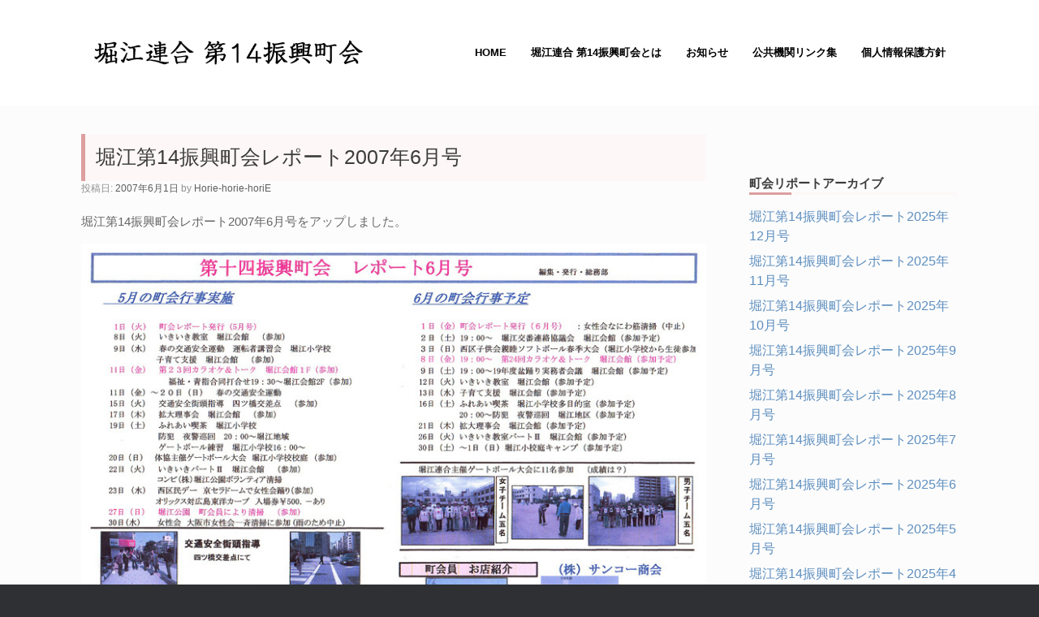

--- FILE ---
content_type: text/html; charset=UTF-8
request_url: https://horie-dai14.jp/report/%E5%A0%80%E6%B1%9F%E7%AC%AC14%E6%8C%AF%E8%88%88%E7%94%BA%E4%BC%9A%E3%83%AC%E3%83%9D%E3%83%BC%E3%83%882007%E5%B9%B46%E6%9C%88%E5%8F%B7/
body_size: 112058
content:
<!DOCTYPE html><html lang="ja"><head><meta charset="UTF-8" /><meta http-equiv="X-UA-Compatible" content="IE=10" /><link rel="profile" href="http://gmpg.org/xfn/11" /><link rel="pingback" href="https://horie-dai14.jp/xmlrpc.php" /><title>堀江第14振興町会レポート2007年6月号 &#8211; 堀江連合 第14振興町会</title><meta name='robots' content='max-image-preview:large' /><link rel='dns-prefetch' href='//webfonts.sakura.ne.jp' /><link rel="alternate" type="application/rss+xml" title="堀江連合 第14振興町会 &raquo; フィード" href="https://horie-dai14.jp/feed/" /><link rel="alternate" type="application/rss+xml" title="堀江連合 第14振興町会 &raquo; コメントフィード" href="https://horie-dai14.jp/comments/feed/" /> <script type="text/javascript" id="wpp-js" src="https://horie-dai14.jp/wp-content/plugins/wordpress-popular-posts/assets/js/wpp.min.js?ver=7.3.6" data-sampling="0" data-sampling-rate="100" data-api-url="https://horie-dai14.jp/wp-json/wordpress-popular-posts" data-post-id="503" data-token="357b54a201" data-lang="0" data-debug="0"></script> <link rel="alternate" type="application/rss+xml" title="堀江連合 第14振興町会 &raquo; 堀江第14振興町会レポート2007年6月号 のコメントのフィード" href="https://horie-dai14.jp/report/%e5%a0%80%e6%b1%9f%e7%ac%ac14%e6%8c%af%e8%88%88%e7%94%ba%e4%bc%9a%e3%83%ac%e3%83%9d%e3%83%bc%e3%83%882007%e5%b9%b46%e6%9c%88%e5%8f%b7/feed/" /><link rel="alternate" title="oEmbed (JSON)" type="application/json+oembed" href="https://horie-dai14.jp/wp-json/oembed/1.0/embed?url=https%3A%2F%2Fhorie-dai14.jp%2Freport%2F%25e5%25a0%2580%25e6%25b1%259f%25e7%25ac%25ac14%25e6%258c%25af%25e8%2588%2588%25e7%2594%25ba%25e4%25bc%259a%25e3%2583%25ac%25e3%2583%259d%25e3%2583%25bc%25e3%2583%25882007%25e5%25b9%25b46%25e6%259c%2588%25e5%258f%25b7%2F" /><link rel="alternate" title="oEmbed (XML)" type="text/xml+oembed" href="https://horie-dai14.jp/wp-json/oembed/1.0/embed?url=https%3A%2F%2Fhorie-dai14.jp%2Freport%2F%25e5%25a0%2580%25e6%25b1%259f%25e7%25ac%25ac14%25e6%258c%25af%25e8%2588%2588%25e7%2594%25ba%25e4%25bc%259a%25e3%2583%25ac%25e3%2583%259d%25e3%2583%25bc%25e3%2583%25882007%25e5%25b9%25b46%25e6%259c%2588%25e5%258f%25b7%2F&#038;format=xml" /><style id='wp-img-auto-sizes-contain-inline-css' type='text/css'>img:is([sizes=auto i],[sizes^="auto," i]){contain-intrinsic-size:3000px 1500px}
/*# sourceURL=wp-img-auto-sizes-contain-inline-css */</style><link rel='stylesheet' id='pt-cv-public-style-css' href='https://horie-dai14.jp/wp-content/cache/autoptimize/autoptimize_single_2c4b48aec258405bb81139cf4cffb071.php' type='text/css' media='all' /><style id='wp-emoji-styles-inline-css' type='text/css'>img.wp-smiley, img.emoji {
		display: inline !important;
		border: none !important;
		box-shadow: none !important;
		height: 1em !important;
		width: 1em !important;
		margin: 0 0.07em !important;
		vertical-align: -0.1em !important;
		background: none !important;
		padding: 0 !important;
	}
/*# sourceURL=wp-emoji-styles-inline-css */</style><style id='wp-block-library-inline-css' type='text/css'>:root{--wp-block-synced-color:#7a00df;--wp-block-synced-color--rgb:122,0,223;--wp-bound-block-color:var(--wp-block-synced-color);--wp-editor-canvas-background:#ddd;--wp-admin-theme-color:#007cba;--wp-admin-theme-color--rgb:0,124,186;--wp-admin-theme-color-darker-10:#006ba1;--wp-admin-theme-color-darker-10--rgb:0,107,160.5;--wp-admin-theme-color-darker-20:#005a87;--wp-admin-theme-color-darker-20--rgb:0,90,135;--wp-admin-border-width-focus:2px}@media (min-resolution:192dpi){:root{--wp-admin-border-width-focus:1.5px}}.wp-element-button{cursor:pointer}:root .has-very-light-gray-background-color{background-color:#eee}:root .has-very-dark-gray-background-color{background-color:#313131}:root .has-very-light-gray-color{color:#eee}:root .has-very-dark-gray-color{color:#313131}:root .has-vivid-green-cyan-to-vivid-cyan-blue-gradient-background{background:linear-gradient(135deg,#00d084,#0693e3)}:root .has-purple-crush-gradient-background{background:linear-gradient(135deg,#34e2e4,#4721fb 50%,#ab1dfe)}:root .has-hazy-dawn-gradient-background{background:linear-gradient(135deg,#faaca8,#dad0ec)}:root .has-subdued-olive-gradient-background{background:linear-gradient(135deg,#fafae1,#67a671)}:root .has-atomic-cream-gradient-background{background:linear-gradient(135deg,#fdd79a,#004a59)}:root .has-nightshade-gradient-background{background:linear-gradient(135deg,#330968,#31cdcf)}:root .has-midnight-gradient-background{background:linear-gradient(135deg,#020381,#2874fc)}:root{--wp--preset--font-size--normal:16px;--wp--preset--font-size--huge:42px}.has-regular-font-size{font-size:1em}.has-larger-font-size{font-size:2.625em}.has-normal-font-size{font-size:var(--wp--preset--font-size--normal)}.has-huge-font-size{font-size:var(--wp--preset--font-size--huge)}.has-text-align-center{text-align:center}.has-text-align-left{text-align:left}.has-text-align-right{text-align:right}.has-fit-text{white-space:nowrap!important}#end-resizable-editor-section{display:none}.aligncenter{clear:both}.items-justified-left{justify-content:flex-start}.items-justified-center{justify-content:center}.items-justified-right{justify-content:flex-end}.items-justified-space-between{justify-content:space-between}.screen-reader-text{border:0;clip-path:inset(50%);height:1px;margin:-1px;overflow:hidden;padding:0;position:absolute;width:1px;word-wrap:normal!important}.screen-reader-text:focus{background-color:#ddd;clip-path:none;color:#444;display:block;font-size:1em;height:auto;left:5px;line-height:normal;padding:15px 23px 14px;text-decoration:none;top:5px;width:auto;z-index:100000}html :where(.has-border-color){border-style:solid}html :where([style*=border-top-color]){border-top-style:solid}html :where([style*=border-right-color]){border-right-style:solid}html :where([style*=border-bottom-color]){border-bottom-style:solid}html :where([style*=border-left-color]){border-left-style:solid}html :where([style*=border-width]){border-style:solid}html :where([style*=border-top-width]){border-top-style:solid}html :where([style*=border-right-width]){border-right-style:solid}html :where([style*=border-bottom-width]){border-bottom-style:solid}html :where([style*=border-left-width]){border-left-style:solid}html :where(img[class*=wp-image-]){height:auto;max-width:100%}:where(figure){margin:0 0 1em}html :where(.is-position-sticky){--wp-admin--admin-bar--position-offset:var(--wp-admin--admin-bar--height,0px)}@media screen and (max-width:600px){html :where(.is-position-sticky){--wp-admin--admin-bar--position-offset:0px}}

/*# sourceURL=wp-block-library-inline-css */</style><style id='global-styles-inline-css' type='text/css'>:root{--wp--preset--aspect-ratio--square: 1;--wp--preset--aspect-ratio--4-3: 4/3;--wp--preset--aspect-ratio--3-4: 3/4;--wp--preset--aspect-ratio--3-2: 3/2;--wp--preset--aspect-ratio--2-3: 2/3;--wp--preset--aspect-ratio--16-9: 16/9;--wp--preset--aspect-ratio--9-16: 9/16;--wp--preset--color--black: #000000;--wp--preset--color--cyan-bluish-gray: #abb8c3;--wp--preset--color--white: #ffffff;--wp--preset--color--pale-pink: #f78da7;--wp--preset--color--vivid-red: #cf2e2e;--wp--preset--color--luminous-vivid-orange: #ff6900;--wp--preset--color--luminous-vivid-amber: #fcb900;--wp--preset--color--light-green-cyan: #7bdcb5;--wp--preset--color--vivid-green-cyan: #00d084;--wp--preset--color--pale-cyan-blue: #8ed1fc;--wp--preset--color--vivid-cyan-blue: #0693e3;--wp--preset--color--vivid-purple: #9b51e0;--wp--preset--gradient--vivid-cyan-blue-to-vivid-purple: linear-gradient(135deg,rgb(6,147,227) 0%,rgb(155,81,224) 100%);--wp--preset--gradient--light-green-cyan-to-vivid-green-cyan: linear-gradient(135deg,rgb(122,220,180) 0%,rgb(0,208,130) 100%);--wp--preset--gradient--luminous-vivid-amber-to-luminous-vivid-orange: linear-gradient(135deg,rgb(252,185,0) 0%,rgb(255,105,0) 100%);--wp--preset--gradient--luminous-vivid-orange-to-vivid-red: linear-gradient(135deg,rgb(255,105,0) 0%,rgb(207,46,46) 100%);--wp--preset--gradient--very-light-gray-to-cyan-bluish-gray: linear-gradient(135deg,rgb(238,238,238) 0%,rgb(169,184,195) 100%);--wp--preset--gradient--cool-to-warm-spectrum: linear-gradient(135deg,rgb(74,234,220) 0%,rgb(151,120,209) 20%,rgb(207,42,186) 40%,rgb(238,44,130) 60%,rgb(251,105,98) 80%,rgb(254,248,76) 100%);--wp--preset--gradient--blush-light-purple: linear-gradient(135deg,rgb(255,206,236) 0%,rgb(152,150,240) 100%);--wp--preset--gradient--blush-bordeaux: linear-gradient(135deg,rgb(254,205,165) 0%,rgb(254,45,45) 50%,rgb(107,0,62) 100%);--wp--preset--gradient--luminous-dusk: linear-gradient(135deg,rgb(255,203,112) 0%,rgb(199,81,192) 50%,rgb(65,88,208) 100%);--wp--preset--gradient--pale-ocean: linear-gradient(135deg,rgb(255,245,203) 0%,rgb(182,227,212) 50%,rgb(51,167,181) 100%);--wp--preset--gradient--electric-grass: linear-gradient(135deg,rgb(202,248,128) 0%,rgb(113,206,126) 100%);--wp--preset--gradient--midnight: linear-gradient(135deg,rgb(2,3,129) 0%,rgb(40,116,252) 100%);--wp--preset--font-size--small: 13px;--wp--preset--font-size--medium: 20px;--wp--preset--font-size--large: 36px;--wp--preset--font-size--x-large: 42px;--wp--preset--spacing--20: 0.44rem;--wp--preset--spacing--30: 0.67rem;--wp--preset--spacing--40: 1rem;--wp--preset--spacing--50: 1.5rem;--wp--preset--spacing--60: 2.25rem;--wp--preset--spacing--70: 3.38rem;--wp--preset--spacing--80: 5.06rem;--wp--preset--shadow--natural: 6px 6px 9px rgba(0, 0, 0, 0.2);--wp--preset--shadow--deep: 12px 12px 50px rgba(0, 0, 0, 0.4);--wp--preset--shadow--sharp: 6px 6px 0px rgba(0, 0, 0, 0.2);--wp--preset--shadow--outlined: 6px 6px 0px -3px rgb(255, 255, 255), 6px 6px rgb(0, 0, 0);--wp--preset--shadow--crisp: 6px 6px 0px rgb(0, 0, 0);}:where(.is-layout-flex){gap: 0.5em;}:where(.is-layout-grid){gap: 0.5em;}body .is-layout-flex{display: flex;}.is-layout-flex{flex-wrap: wrap;align-items: center;}.is-layout-flex > :is(*, div){margin: 0;}body .is-layout-grid{display: grid;}.is-layout-grid > :is(*, div){margin: 0;}:where(.wp-block-columns.is-layout-flex){gap: 2em;}:where(.wp-block-columns.is-layout-grid){gap: 2em;}:where(.wp-block-post-template.is-layout-flex){gap: 1.25em;}:where(.wp-block-post-template.is-layout-grid){gap: 1.25em;}.has-black-color{color: var(--wp--preset--color--black) !important;}.has-cyan-bluish-gray-color{color: var(--wp--preset--color--cyan-bluish-gray) !important;}.has-white-color{color: var(--wp--preset--color--white) !important;}.has-pale-pink-color{color: var(--wp--preset--color--pale-pink) !important;}.has-vivid-red-color{color: var(--wp--preset--color--vivid-red) !important;}.has-luminous-vivid-orange-color{color: var(--wp--preset--color--luminous-vivid-orange) !important;}.has-luminous-vivid-amber-color{color: var(--wp--preset--color--luminous-vivid-amber) !important;}.has-light-green-cyan-color{color: var(--wp--preset--color--light-green-cyan) !important;}.has-vivid-green-cyan-color{color: var(--wp--preset--color--vivid-green-cyan) !important;}.has-pale-cyan-blue-color{color: var(--wp--preset--color--pale-cyan-blue) !important;}.has-vivid-cyan-blue-color{color: var(--wp--preset--color--vivid-cyan-blue) !important;}.has-vivid-purple-color{color: var(--wp--preset--color--vivid-purple) !important;}.has-black-background-color{background-color: var(--wp--preset--color--black) !important;}.has-cyan-bluish-gray-background-color{background-color: var(--wp--preset--color--cyan-bluish-gray) !important;}.has-white-background-color{background-color: var(--wp--preset--color--white) !important;}.has-pale-pink-background-color{background-color: var(--wp--preset--color--pale-pink) !important;}.has-vivid-red-background-color{background-color: var(--wp--preset--color--vivid-red) !important;}.has-luminous-vivid-orange-background-color{background-color: var(--wp--preset--color--luminous-vivid-orange) !important;}.has-luminous-vivid-amber-background-color{background-color: var(--wp--preset--color--luminous-vivid-amber) !important;}.has-light-green-cyan-background-color{background-color: var(--wp--preset--color--light-green-cyan) !important;}.has-vivid-green-cyan-background-color{background-color: var(--wp--preset--color--vivid-green-cyan) !important;}.has-pale-cyan-blue-background-color{background-color: var(--wp--preset--color--pale-cyan-blue) !important;}.has-vivid-cyan-blue-background-color{background-color: var(--wp--preset--color--vivid-cyan-blue) !important;}.has-vivid-purple-background-color{background-color: var(--wp--preset--color--vivid-purple) !important;}.has-black-border-color{border-color: var(--wp--preset--color--black) !important;}.has-cyan-bluish-gray-border-color{border-color: var(--wp--preset--color--cyan-bluish-gray) !important;}.has-white-border-color{border-color: var(--wp--preset--color--white) !important;}.has-pale-pink-border-color{border-color: var(--wp--preset--color--pale-pink) !important;}.has-vivid-red-border-color{border-color: var(--wp--preset--color--vivid-red) !important;}.has-luminous-vivid-orange-border-color{border-color: var(--wp--preset--color--luminous-vivid-orange) !important;}.has-luminous-vivid-amber-border-color{border-color: var(--wp--preset--color--luminous-vivid-amber) !important;}.has-light-green-cyan-border-color{border-color: var(--wp--preset--color--light-green-cyan) !important;}.has-vivid-green-cyan-border-color{border-color: var(--wp--preset--color--vivid-green-cyan) !important;}.has-pale-cyan-blue-border-color{border-color: var(--wp--preset--color--pale-cyan-blue) !important;}.has-vivid-cyan-blue-border-color{border-color: var(--wp--preset--color--vivid-cyan-blue) !important;}.has-vivid-purple-border-color{border-color: var(--wp--preset--color--vivid-purple) !important;}.has-vivid-cyan-blue-to-vivid-purple-gradient-background{background: var(--wp--preset--gradient--vivid-cyan-blue-to-vivid-purple) !important;}.has-light-green-cyan-to-vivid-green-cyan-gradient-background{background: var(--wp--preset--gradient--light-green-cyan-to-vivid-green-cyan) !important;}.has-luminous-vivid-amber-to-luminous-vivid-orange-gradient-background{background: var(--wp--preset--gradient--luminous-vivid-amber-to-luminous-vivid-orange) !important;}.has-luminous-vivid-orange-to-vivid-red-gradient-background{background: var(--wp--preset--gradient--luminous-vivid-orange-to-vivid-red) !important;}.has-very-light-gray-to-cyan-bluish-gray-gradient-background{background: var(--wp--preset--gradient--very-light-gray-to-cyan-bluish-gray) !important;}.has-cool-to-warm-spectrum-gradient-background{background: var(--wp--preset--gradient--cool-to-warm-spectrum) !important;}.has-blush-light-purple-gradient-background{background: var(--wp--preset--gradient--blush-light-purple) !important;}.has-blush-bordeaux-gradient-background{background: var(--wp--preset--gradient--blush-bordeaux) !important;}.has-luminous-dusk-gradient-background{background: var(--wp--preset--gradient--luminous-dusk) !important;}.has-pale-ocean-gradient-background{background: var(--wp--preset--gradient--pale-ocean) !important;}.has-electric-grass-gradient-background{background: var(--wp--preset--gradient--electric-grass) !important;}.has-midnight-gradient-background{background: var(--wp--preset--gradient--midnight) !important;}.has-small-font-size{font-size: var(--wp--preset--font-size--small) !important;}.has-medium-font-size{font-size: var(--wp--preset--font-size--medium) !important;}.has-large-font-size{font-size: var(--wp--preset--font-size--large) !important;}.has-x-large-font-size{font-size: var(--wp--preset--font-size--x-large) !important;}
/*# sourceURL=global-styles-inline-css */</style><style id='classic-theme-styles-inline-css' type='text/css'>/*! This file is auto-generated */
.wp-block-button__link{color:#fff;background-color:#32373c;border-radius:9999px;box-shadow:none;text-decoration:none;padding:calc(.667em + 2px) calc(1.333em + 2px);font-size:1.125em}.wp-block-file__button{background:#32373c;color:#fff;text-decoration:none}
/*# sourceURL=/wp-includes/css/classic-themes.min.css */</style><link rel='stylesheet' id='child-pages-shortcode-css-css' href='https://horie-dai14.jp/wp-content/plugins/child-pages-shortcode/css/child-pages-shortcode.min.css' type='text/css' media='all' /><link rel='stylesheet' id='wordpress-popular-posts-css-css' href='https://horie-dai14.jp/wp-content/cache/autoptimize/autoptimize_single_bc659c66ff1402b607f62f19f57691fd.php' type='text/css' media='all' /><link rel='stylesheet' id='vantage-style-css' href='https://horie-dai14.jp/wp-content/cache/autoptimize/autoptimize_single_605232a462f9405cd2165ff5c137846c.php' type='text/css' media='all' /><link rel='stylesheet' id='font-awesome-css' href='https://horie-dai14.jp/wp-content/cache/autoptimize/autoptimize_single_39268ce77128dd7ea812940ada51bf93.php' type='text/css' media='all' /><link rel='stylesheet' id='siteorigin-mobilenav-css' href='https://horie-dai14.jp/wp-content/cache/autoptimize/autoptimize_single_45ecde337cd3601340d3e6fc9307fe9e.php' type='text/css' media='all' /><link rel='stylesheet' id='slb_core-css' href='https://horie-dai14.jp/wp-content/cache/autoptimize/autoptimize_single_a5bb779e3f9eef4a7dac11ff9eb10e19.php' type='text/css' media='all' /> <script defer type="text/javascript" src="https://horie-dai14.jp/wp-includes/js/jquery/jquery.min.js" id="jquery-core-js"></script> <script defer type="text/javascript" src="https://horie-dai14.jp/wp-includes/js/jquery/jquery-migrate.min.js" id="jquery-migrate-js"></script> <script defer type="text/javascript" src="//webfonts.sakura.ne.jp/js/sakurav3.js?fadein=0" id="typesquare_std-js"></script> <script defer type="text/javascript" src="https://horie-dai14.jp/wp-content/plugins/child-pages-shortcode/js/child-pages-shortcode.min.js" id="child-pages-shortcode-js"></script> <script defer type="text/javascript" src="https://horie-dai14.jp/wp-content/themes/vantage/js/jquery.flexslider.min.js" id="jquery-flexslider-js"></script> <script defer type="text/javascript" src="https://horie-dai14.jp/wp-content/themes/vantage/js/jquery.touchSwipe.min.js" id="jquery-touchswipe-js"></script> <script defer id="vantage-main-js-extra" src="[data-uri]"></script> <script defer type="text/javascript" src="https://horie-dai14.jp/wp-content/themes/vantage/js/jquery.theme-main.min.js" id="vantage-main-js"></script> <script defer type="text/javascript" src="https://horie-dai14.jp/wp-content/themes/vantage/js/jquery.fitvids.min.js" id="jquery-fitvids-js"></script> <script defer id="siteorigin-mobilenav-js-extra" src="[data-uri]"></script> <script defer type="text/javascript" src="https://horie-dai14.jp/wp-content/themes/vantage/inc/mobilenav/js/mobilenav.min.js" id="siteorigin-mobilenav-js"></script> <link rel="https://api.w.org/" href="https://horie-dai14.jp/wp-json/" /><link rel="alternate" title="JSON" type="application/json" href="https://horie-dai14.jp/wp-json/wp/v2/posts/503" /><link rel="EditURI" type="application/rsd+xml" title="RSD" href="https://horie-dai14.jp/xmlrpc.php?rsd" /><meta name="generator" content="WordPress 6.9" /><link rel="canonical" href="https://horie-dai14.jp/report/%e5%a0%80%e6%b1%9f%e7%ac%ac14%e6%8c%af%e8%88%88%e7%94%ba%e4%bc%9a%e3%83%ac%e3%83%9d%e3%83%bc%e3%83%882007%e5%b9%b46%e6%9c%88%e5%8f%b7/" /><link rel='shortlink' href='https://horie-dai14.jp/?p=503' /><style id="wpp-loading-animation-styles">@-webkit-keyframes bgslide{from{background-position-x:0}to{background-position-x:-200%}}@keyframes bgslide{from{background-position-x:0}to{background-position-x:-200%}}.wpp-widget-block-placeholder,.wpp-shortcode-placeholder{margin:0 auto;width:60px;height:3px;background:#dd3737;background:linear-gradient(90deg,#dd3737 0%,#571313 10%,#dd3737 100%);background-size:200% auto;border-radius:3px;-webkit-animation:bgslide 1s infinite linear;animation:bgslide 1s infinite linear}</style><meta name="viewport" content="width=device-width, initial-scale=1" /><style type="text/css">.so-mobilenav-mobile + * { display: none; }
				@media screen and (max-width: 1000px) { .so-mobilenav-mobile + * { display: block; } .so-mobilenav-standard + * { display: none; } .site-navigation #search-icon { display: none; } .has-menu-search .main-navigation ul { margin-right: 0 !important; }
				
									.masthead-logo-in-menu .full-container { display: flex; justify-content: space-between; }
								}</style><style type="text/css" media="screen">#footer-widgets .widget { width: 50%; }
			#masthead-widgets .widget { width: 100%; }</style><style type="text/css" id="vantage-footer-widgets">#footer-widgets aside { width : 50%; }</style><style type="text/css" id="customizer-css">#page-title, article.post .entry-header h1.entry-title, article.page .entry-header h1.entry-title { font-size: 25px } .entry-content { font-size: 15px } #masthead .hgroup { padding-top: 90px; padding-bottom: 90px } .entry-content a, .entry-content a:visited, article.post .author-box .box-content .author-posts a:hover, #secondary a, #secondary a:visited, #masthead .hgroup a, #masthead .hgroup a:visited, .comment-form .logged-in-as a, .comment-form .logged-in-as a:visited { color: #5d8ebf } .entry-content a:hover, .entry-content a:focus, .entry-content a:active, #secondary a:hover, #masthead .hgroup a:hover, #masthead .hgroup a:focus, #masthead .hgroup a:active, .comment-form .logged-in-as a:hover, .comment-form .logged-in-as a:focus, .comment-form .logged-in-as a:active { color: #dd9b9b } div[class^="menu-"][class$="-container"] { margin-left: auto } .main-navigation, .site-header .shopping-cart-dropdown { background-color: #ffffff } .main-navigation a, .site-header .shopping-cart-link [class^="fa fa-"], .site-header .shopping-cart-dropdown .widget .product_list_widget li.mini_cart_item, .site-header .shopping-cart-dropdown .widget .total { color: #000000 } .main-navigation ul ul { background-color: #ffffff } .main-navigation ul li:hover > a, .main-navigation ul li.focus > a, #search-icon #search-icon-icon:hover, #search-icon #search-icon-icon:focus, .site-header .shopping-cart-link .shopping-cart-count { background-color: #dd9f9f } .main-navigation ul ul li:hover > a, .main-navigation ul ul li.focus > a { background-color: #dd9f9f } .main-navigation ul li a, #masthead.masthead-logo-in-menu .logo { padding-left: 15px; padding-right: 15px } a.button, button, html input[type="button"], input[type="reset"], input[type="submit"], .post-navigation a, #image-navigation a, article.post .more-link, article.page .more-link, .paging-navigation a, .woocommerce #page-wrapper .button, .woocommerce a.button, .woocommerce .checkout-button, .woocommerce input.button, #infinite-handle span button { text-shadow: none } a.button, button, html input[type="button"], input[type="reset"], input[type="submit"], .post-navigation a, #image-navigation a, article.post .more-link, article.page .more-link, .paging-navigation a, .woocommerce #page-wrapper .button, .woocommerce a.button, .woocommerce .checkout-button, .woocommerce input.button, .woocommerce #respond input#submit.alt, .woocommerce a.button.alt, .woocommerce button.button.alt, .woocommerce input.button.alt, #infinite-handle span { -webkit-box-shadow: none; -moz-box-shadow: none; box-shadow: none }</style><link rel="icon" href="https://horie-dai14.jp/wp-content/uploads/2020/04/cropped-icon-32x32.jpg" sizes="32x32" /><link rel="icon" href="https://horie-dai14.jp/wp-content/uploads/2020/04/cropped-icon-192x192.jpg" sizes="192x192" /><link rel="apple-touch-icon" href="https://horie-dai14.jp/wp-content/uploads/2020/04/cropped-icon-180x180.jpg" /><meta name="msapplication-TileImage" content="https://horie-dai14.jp/wp-content/uploads/2020/04/cropped-icon-270x270.jpg" /><link rel='stylesheet' id='su-shortcodes-css' href='https://horie-dai14.jp/wp-content/cache/autoptimize/autoptimize_single_db7009310a85da4afa7b273d820bf5fe.php' type='text/css' media='all' /></head><body class="wp-singular post-template-default single single-post postid-503 single-format-standard wp-theme-vantage wp-child-theme-horie14_child responsive layout-full no-js has-sidebar page-layout-default mobilenav"><div id="page-wrapper"> <a class="skip-link screen-reader-text" href="#content">コンテンツへスキップ</a><header id="masthead" class="site-header masthead-logo-in-menu " role="banner"><nav class="site-navigation main-navigation primary use-vantage-sticky-menu use-sticky-menu"><div class="full-container"><div class="logo-in-menu-wrapper"> <a href="https://horie-dai14.jp/" title="堀江連合 第14振興町会" rel="home" class="logo"><img src="https://horie-dai14.jp/wp-content/uploads/2018/04/logo.png"  class="logo-height-constrain"  width="500"  height="60"  alt="堀江連合第14振興町会"  /></a></div><div class="main-navigation-container"><div id="so-mobilenav-standard-1" data-id="1" class="so-mobilenav-standard"></div><div class="menu-top-container"><ul id="menu-top" class="menu"><li id="menu-item-43" class="menu-item menu-item-type-post_type menu-item-object-page menu-item-home menu-item-43"><a href="https://horie-dai14.jp/">HOME</a></li><li id="menu-item-113" class="menu-item menu-item-type-post_type menu-item-object-page menu-item-has-children menu-item-113"><a href="https://horie-dai14.jp/about/">堀江連合 第14振興町会とは</a><ul class="sub-menu"><li id="menu-item-91" class="menu-item menu-item-type-post_type menu-item-object-page menu-item-91"><a href="https://horie-dai14.jp/about/history/">町会の歴史</a></li><li id="menu-item-243" class="menu-item menu-item-type-post_type menu-item-object-page menu-item-243"><a href="https://horie-dai14.jp/about/members/">加盟店舗・会社様のご紹介</a></li><li id="menu-item-154" class="menu-item menu-item-type-post_type menu-item-object-page menu-item-154"><a href="https://horie-dai14.jp/about/horie-kouen/">堀江公園について</a></li><li id="menu-item-223" class="menu-item menu-item-type-post_type menu-item-object-page menu-item-223"><a href="https://horie-dai14.jp/about/horie-kaikan/">堀江会館</a></li><li id="menu-item-104" class="menu-item menu-item-type-post_type menu-item-object-page menu-item-104"><a href="https://horie-dai14.jp/about/faq/">よくあるご質問</a></li></ul></li><li id="menu-item-187" class="menu-item menu-item-type-post_type menu-item-object-page menu-item-has-children menu-item-187"><a href="https://horie-dai14.jp/notice/">お知らせ</a><ul class="sub-menu"><li id="menu-item-74" class="menu-item menu-item-type-post_type menu-item-object-page menu-item-74"><a href="https://horie-dai14.jp/notice/report/">町会レポート</a></li><li id="menu-item-168" class="menu-item menu-item-type-post_type menu-item-object-page menu-item-168"><a href="https://horie-dai14.jp/notice/police_box/">堀江交番だより</a></li></ul></li><li id="menu-item-98" class="menu-item menu-item-type-post_type menu-item-object-page menu-item-98"><a href="https://horie-dai14.jp/link/">公共機関リンク集</a></li><li id="menu-item-1384" class="menu-item menu-item-type-post_type menu-item-object-page menu-item-1384"><a href="https://horie-dai14.jp/privacy/">個人情報保護方針</a></li></ul></div><div id="so-mobilenav-mobile-1" data-id="1" class="so-mobilenav-mobile"></div><div class="menu-mobilenav-container"><ul id="mobile-nav-item-wrap-1" class="menu"><li><a href="#" class="mobilenav-main-link" data-id="1"><span class="mobile-nav-icon"></span><span class="mobilenav-main-link-text">メニュー</span></a></li></ul></div></div></div></nav></header><div id="main" class="site-main"><div class="full-container"><div id="primary" class="content-area"><div id="content" class="site-content" role="main"><article id="post-503" class="post post-503 type-post status-publish format-standard has-post-thumbnail hentry category-report"><div class="entry-main"><header class="entry-header"><h1 class="entry-title">堀江第14振興町会レポート2007年6月号</h1><div class="entry-meta"> 投稿日: <a href="https://horie-dai14.jp/report/%e5%a0%80%e6%b1%9f%e7%ac%ac14%e6%8c%af%e8%88%88%e7%94%ba%e4%bc%9a%e3%83%ac%e3%83%9d%e3%83%bc%e3%83%882007%e5%b9%b46%e6%9c%88%e5%8f%b7/" title="12:00 AM" rel="bookmark"><time class="entry-date" datetime="2007-06-01T00:00:00+09:00">2007年6月1日</time></a><time class="updated" datetime="2018-05-05T11:51:25+09:00">2018年5月5日</time> <span class="byline"> by <span class="author vcard"><a class="url fn n" href="https://horie-dai14.jp/author/horie14/" title="Horie-horie-horiE のすべての投稿を表示" rel="author">Horie-horie-horiE</a></span></span></div></header><div class="entry-content"><p>堀江第14振興町会レポート2007年6月号をアップしました。</p><p><a href="https://horie-dai14.sakura.ne.jp/horie14_2024/wp-content/uploads/2007/06/report19_06.jpg" data-slb-active="1" data-slb-asset="680411180" data-slb-group="503"><img fetchpriority="high" decoding="async" src="https://horie-dai14.sakura.ne.jp/horie14_2024/wp-content/uploads/2007/06/report19_06.jpg" alt="堀江第14振興町会レポート2007年6月号" width="794" height="573" class="aligncenter size-full wp-image-760" srcset="https://horie-dai14.jp/wp-content/uploads/2007/06/report19_06.jpg 794w, https://horie-dai14.jp/wp-content/uploads/2007/06/report19_06-300x216.jpg 300w, https://horie-dai14.jp/wp-content/uploads/2007/06/report19_06-768x554.jpg 768w" sizes="(max-width: 794px) 100vw, 794px" /></a></p></div><div class="entry-categories"> <a href="https://horie-dai14.jp/category/report/" rel="category tag">町会レポート</a>カテゴリーの記事</div></div></article></div></div><div id="secondary" class="widget-area" role="complementary"><aside id="custom_html-3" class="widget_text widget widget_custom_html"><h3 class="widget-title">町会リポートアーカイブ</h3><div class="textwidget custom-html-widget"><ul class="su-posts su-posts-list-loop "><li id="su-post-2317" class="su-post "> <a href="https://horie-dai14.jp/report/%e5%a0%80%e6%b1%9f%e7%ac%ac14%e6%8c%af%e8%88%88%e7%94%ba%e4%bc%9a%e3%83%ac%e3%83%9d%e3%83%bc%e3%83%882025%e5%b9%b412%e6%9c%88%e5%8f%b7/">堀江第14振興町会レポート2025年12月号</a></li><li id="su-post-2303" class="su-post "> <a href="https://horie-dai14.jp/report/%e5%a0%80%e6%b1%9f%e7%ac%ac14%e6%8c%af%e8%88%88%e7%94%ba%e4%bc%9a%e3%83%ac%e3%83%9d%e3%83%bc%e3%83%882025%e5%b9%b411%e6%9c%88%e5%8f%b7/">堀江第14振興町会レポート2025年11月号</a></li><li id="su-post-2295" class="su-post "> <a href="https://horie-dai14.jp/report/%e5%a0%80%e6%b1%9f%e7%ac%ac14%e6%8c%af%e8%88%88%e7%94%ba%e4%bc%9a%e3%83%ac%e3%83%9d%e3%83%bc%e3%83%882025%e5%b9%b410%e6%9c%88%e5%8f%b7/">堀江第14振興町会レポート2025年10月号</a></li><li id="su-post-2286" class="su-post "> <a href="https://horie-dai14.jp/report/%e5%a0%80%e6%b1%9f%e7%ac%ac14%e6%8c%af%e8%88%88%e7%94%ba%e4%bc%9a%e3%83%ac%e3%83%9d%e3%83%bc%e3%83%882025%e5%b9%b49%e6%9c%88%e5%8f%b7/">堀江第14振興町会レポート2025年9月号</a></li><li id="su-post-2275" class="su-post "> <a href="https://horie-dai14.jp/report/%e5%a0%80%e6%b1%9f%e7%ac%ac14%e6%8c%af%e8%88%88%e7%94%ba%e4%bc%9a%e3%83%ac%e3%83%9d%e3%83%bc%e3%83%882025%e5%b9%b48%e6%9c%88%e5%8f%b7/">堀江第14振興町会レポート2025年8月号</a></li><li id="su-post-2262" class="su-post "> <a href="https://horie-dai14.jp/report/%e5%a0%80%e6%b1%9f%e7%ac%ac14%e6%8c%af%e8%88%88%e7%94%ba%e4%bc%9a%e3%83%ac%e3%83%9d%e3%83%bc%e3%83%882025%e5%b9%b47%e6%9c%88%e5%8f%b7/">堀江第14振興町会レポート2025年7月号</a></li><li id="su-post-2252" class="su-post "> <a href="https://horie-dai14.jp/report/%e5%a0%80%e6%b1%9f%e7%ac%ac14%e6%8c%af%e8%88%88%e7%94%ba%e4%bc%9a%e3%83%ac%e3%83%9d%e3%83%bc%e3%83%882025%e5%b9%b46%e6%9c%88%e5%8f%b7/">堀江第14振興町会レポート2025年6月号</a></li><li id="su-post-2237" class="su-post "> <a href="https://horie-dai14.jp/report/%e5%a0%80%e6%b1%9f%e7%ac%ac14%e6%8c%af%e8%88%88%e7%94%ba%e4%bc%9a%e3%83%ac%e3%83%9d%e3%83%bc%e3%83%882025%e5%b9%b45%e6%9c%88%e5%8f%b7/">堀江第14振興町会レポート2025年5月号</a></li><li id="su-post-2228" class="su-post "> <a href="https://horie-dai14.jp/report/%e5%a0%80%e6%b1%9f%e7%ac%ac14%e6%8c%af%e8%88%88%e7%94%ba%e4%bc%9a%e3%83%ac%e3%83%9d%e3%83%bc%e3%83%882025%e5%b9%b44%e6%9c%88%e5%8f%b7/">堀江第14振興町会レポート2025年4月号</a></li><li id="su-post-2220" class="su-post "> <a href="https://horie-dai14.jp/report/%e5%a0%80%e6%b1%9f%e7%ac%ac14%e6%8c%af%e8%88%88%e7%94%ba%e4%bc%9a%e3%83%ac%e3%83%9d%e3%83%bc%e3%83%882025%e5%b9%b43%e6%9c%88%e5%8f%b7/">堀江第14振興町会レポート2025年3月号</a></li><li id="su-post-2205" class="su-post "> <a href="https://horie-dai14.jp/report/%e5%a0%80%e6%b1%9f%e7%ac%ac14%e6%8c%af%e8%88%88%e7%94%ba%e4%bc%9a%e3%83%ac%e3%83%9d%e3%83%bc%e3%83%882025%e5%b9%b42%e6%9c%88%e5%8f%b7/">堀江第14振興町会レポート2025年2月号</a></li><li id="su-post-2197" class="su-post "> <a href="https://horie-dai14.jp/report/%e5%a0%80%e6%b1%9f%e7%ac%ac14%e6%8c%af%e8%88%88%e7%94%ba%e4%bc%9a%e3%83%ac%e3%83%9d%e3%83%bc%e3%83%882025%e5%b9%b41%e6%9c%88%e5%8f%b7/">堀江第14振興町会レポート2025年1月号</a></li><li id="su-post-2189" class="su-post "> <a href="https://horie-dai14.jp/report/%e5%a0%80%e6%b1%9f%e7%ac%ac14%e6%8c%af%e8%88%88%e7%94%ba%e4%bc%9a%e3%83%ac%e3%83%9d%e3%83%bc%e3%83%882024%e5%b9%b412%e6%9c%88%e5%8f%b7/">堀江第14振興町会レポート2024年12月号</a></li><li id="su-post-2181" class="su-post "> <a href="https://horie-dai14.jp/report/%e5%a0%80%e6%b1%9f%e7%ac%ac14%e6%8c%af%e8%88%88%e7%94%ba%e4%bc%9a%e3%83%ac%e3%83%9d%e3%83%bc%e3%83%882024%e5%b9%b411%e6%9c%88%e5%8f%b7/">堀江第14振興町会レポート2024年11月号</a></li><li id="su-post-2173" class="su-post "> <a href="https://horie-dai14.jp/report/%e5%a0%80%e6%b1%9f%e7%ac%ac14%e6%8c%af%e8%88%88%e7%94%ba%e4%bc%9a%e3%83%ac%e3%83%9d%e3%83%bc%e3%83%882024%e5%b9%b410%e6%9c%88%e5%8f%b7/">堀江第14振興町会レポート2024年10月号</a></li><li id="su-post-2162" class="su-post "> <a href="https://horie-dai14.jp/report/%e5%a0%80%e6%b1%9f%e7%ac%ac14%e6%8c%af%e8%88%88%e7%94%ba%e4%bc%9a%e3%83%ac%e3%83%9d%e3%83%bc%e3%83%882024%e5%b9%b49%e6%9c%88%e5%8f%b7/">堀江第14振興町会レポート2024年9月号</a></li><li id="su-post-2154" class="su-post "> <a href="https://horie-dai14.jp/report/%e5%a0%80%e6%b1%9f%e7%ac%ac14%e6%8c%af%e8%88%88%e7%94%ba%e4%bc%9a%e3%83%ac%e3%83%9d%e3%83%bc%e3%83%882024%e5%b9%b48%e6%9c%88%e5%8f%b7/">堀江第14振興町会レポート2024年8月号</a></li><li id="su-post-2146" class="su-post "> <a href="https://horie-dai14.jp/report/%e5%a0%80%e6%b1%9f%e7%ac%ac14%e6%8c%af%e8%88%88%e7%94%ba%e4%bc%9a%e3%83%ac%e3%83%9d%e3%83%bc%e3%83%882024%e5%b9%b47%e6%9c%88%e5%8f%b7/">堀江第14振興町会レポート2024年7月号</a></li><li id="su-post-2136" class="su-post "> <a href="https://horie-dai14.jp/report/%e5%a0%80%e6%b1%9f%e7%ac%ac14%e6%8c%af%e8%88%88%e7%94%ba%e4%bc%9a%e3%83%ac%e3%83%9d%e3%83%bc%e3%83%882024%e5%b9%b46%e6%9c%88%e5%8f%b7/">堀江第14振興町会レポート2024年6月号</a></li><li id="su-post-2124" class="su-post "> <a href="https://horie-dai14.jp/report/%e5%a0%80%e6%b1%9f%e7%ac%ac14%e6%8c%af%e8%88%88%e7%94%ba%e4%bc%9a%e3%83%ac%e3%83%9d%e3%83%bc%e3%83%882024%e5%b9%b45%e6%9c%88%e5%8f%b7/">堀江第14振興町会レポート2024年5月号</a></li><li id="su-post-2117" class="su-post "> <a href="https://horie-dai14.jp/report/%e5%a0%80%e6%b1%9f%e7%ac%ac14%e6%8c%af%e8%88%88%e7%94%ba%e4%bc%9a%e3%83%ac%e3%83%9d%e3%83%bc%e3%83%882024%e5%b9%b44%e6%9c%88%e5%8f%b7/">堀江第14振興町会レポート2024年4月号</a></li><li id="su-post-2110" class="su-post "> <a href="https://horie-dai14.jp/report/%e5%a0%80%e6%b1%9f%e7%ac%ac14%e6%8c%af%e8%88%88%e7%94%ba%e4%bc%9a%e3%83%ac%e3%83%9d%e3%83%bc%e3%83%882024%e5%b9%b43%e6%9c%88%e5%8f%b7/">堀江第14振興町会レポート2024年3月号</a></li><li id="su-post-2095" class="su-post "> <a href="https://horie-dai14.jp/report/%e5%a0%80%e6%b1%9f%e7%ac%ac14%e6%8c%af%e8%88%88%e7%94%ba%e4%bc%9a%e3%83%ac%e3%83%9d%e3%83%bc%e3%83%882024%e5%b9%b42%e6%9c%88%e5%8f%b7/">堀江第14振興町会レポート2024年2月号</a></li><li id="su-post-2088" class="su-post "> <a href="https://horie-dai14.jp/report/%e5%a0%80%e6%b1%9f%e7%ac%ac14%e6%8c%af%e8%88%88%e7%94%ba%e4%bc%9a%e3%83%ac%e3%83%9d%e3%83%bc%e3%83%882024%e5%b9%b41%e6%9c%88%e5%8f%b7/">堀江第14振興町会レポート2024年1月号</a></li><li id="su-post-2080" class="su-post "> <a href="https://horie-dai14.jp/report/%e5%a0%80%e6%b1%9f%e7%ac%ac14%e6%8c%af%e8%88%88%e7%94%ba%e4%bc%9a%e3%83%ac%e3%83%9d%e3%83%bc%e3%83%882023%e5%b9%b412%e6%9c%88%e5%8f%b7/">堀江第14振興町会レポート2023年12月号</a></li><li id="su-post-2073" class="su-post "> <a href="https://horie-dai14.jp/report/%e5%a0%80%e6%b1%9f%e7%ac%ac14%e6%8c%af%e8%88%88%e7%94%ba%e4%bc%9a%e3%83%ac%e3%83%9d%e3%83%bc%e3%83%882023%e5%b9%b411%e6%9c%88%e5%8f%b7/">堀江第14振興町会レポート2023年11月号</a></li><li id="su-post-2066" class="su-post "> <a href="https://horie-dai14.jp/report/%e5%a0%80%e6%b1%9f%e7%ac%ac14%e6%8c%af%e8%88%88%e7%94%ba%e4%bc%9a%e3%83%ac%e3%83%9d%e3%83%bc%e3%83%882023%e5%b9%b410%e6%9c%88%e5%8f%b7/">堀江第14振興町会レポート2023年10月号</a></li><li id="su-post-2055" class="su-post "> <a href="https://horie-dai14.jp/report/%e5%a0%80%e6%b1%9f%e7%ac%ac14%e6%8c%af%e8%88%88%e7%94%ba%e4%bc%9a%e3%83%ac%e3%83%9d%e3%83%bc%e3%83%882023%e5%b9%b49%e6%9c%88%e5%8f%b7/">堀江第14振興町会レポート2023年9月号</a></li><li id="su-post-2047" class="su-post "> <a href="https://horie-dai14.jp/report/%e5%a0%80%e6%b1%9f%e7%ac%ac14%e6%8c%af%e8%88%88%e7%94%ba%e4%bc%9a%e3%83%ac%e3%83%9d%e3%83%bc%e3%83%882023%e5%b9%b48%e6%9c%88%e5%8f%b7/">堀江第14振興町会レポート2023年8月号</a></li><li id="su-post-2040" class="su-post "> <a href="https://horie-dai14.jp/report/%e5%a0%80%e6%b1%9f%e7%ac%ac14%e6%8c%af%e8%88%88%e7%94%ba%e4%bc%9a%e3%83%ac%e3%83%9d%e3%83%bc%e3%83%882023%e5%b9%b47%e6%9c%88%e5%8f%b7/">堀江第14振興町会レポート2023年7月号</a></li><li id="su-post-2032" class="su-post "> <a href="https://horie-dai14.jp/report/%e5%a0%80%e6%b1%9f%e7%ac%ac14%e6%8c%af%e8%88%88%e7%94%ba%e4%bc%9a%e3%83%ac%e3%83%9d%e3%83%bc%e3%83%882023%e5%b9%b46%e6%9c%88%e5%8f%b7/">堀江第14振興町会レポート2023年6月号</a></li><li id="su-post-2027" class="su-post "> <a href="https://horie-dai14.jp/report/%e5%a0%80%e6%b1%9f%e7%ac%ac14%e6%8c%af%e8%88%88%e7%94%ba%e4%bc%9a%e3%83%ac%e3%83%9d%e3%83%bc%e3%83%882023%e5%b9%b45%e6%9c%88%e5%8f%b7/">堀江第14振興町会レポート2023年5月号</a></li><li id="su-post-2015" class="su-post "> <a href="https://horie-dai14.jp/report/%e5%a0%80%e6%b1%9f%e7%ac%ac14%e6%8c%af%e8%88%88%e7%94%ba%e4%bc%9a%e3%83%ac%e3%83%9d%e3%83%bc%e3%83%882023%e5%b9%b44%e6%9c%88%e5%8f%b7/">堀江第14振興町会レポート2023年4月号</a></li><li id="su-post-2002" class="su-post "> <a href="https://horie-dai14.jp/report/%e5%a0%80%e6%b1%9f%e7%ac%ac14%e6%8c%af%e8%88%88%e7%94%ba%e4%bc%9a%e3%83%ac%e3%83%9d%e3%83%bc%e3%83%882023%e5%b9%b43%e6%9c%88%e5%8f%b7/">堀江第14振興町会レポート2023年3月号</a></li><li id="su-post-1995" class="su-post "> <a href="https://horie-dai14.jp/report/%e5%a0%80%e6%b1%9f%e7%ac%ac14%e6%8c%af%e8%88%88%e7%94%ba%e4%bc%9a%e3%83%ac%e3%83%9d%e3%83%bc%e3%83%882023%e5%b9%b42%e6%9c%88%e5%8f%b7/">堀江第14振興町会レポート2023年2月号</a></li><li id="su-post-1987" class="su-post "> <a href="https://horie-dai14.jp/report/%e5%a0%80%e6%b1%9f%e7%ac%ac14%e6%8c%af%e8%88%88%e7%94%ba%e4%bc%9a%e3%83%ac%e3%83%9d%e3%83%bc%e3%83%882023%e5%b9%b41%e6%9c%88%e5%8f%b7/">堀江第14振興町会レポート2023年1月号</a></li><li id="su-post-1975" class="su-post "> <a href="https://horie-dai14.jp/report/%e5%a0%80%e6%b1%9f%e7%ac%ac14%e6%8c%af%e8%88%88%e7%94%ba%e4%bc%9a%e3%83%ac%e3%83%9d%e3%83%bc%e3%83%882022%e5%b9%b412%e6%9c%88%e5%8f%b7/">堀江第14振興町会レポート2022年12月号</a></li><li id="su-post-1968" class="su-post "> <a href="https://horie-dai14.jp/report/%e5%a0%80%e6%b1%9f%e7%ac%ac14%e6%8c%af%e8%88%88%e7%94%ba%e4%bc%9a%e3%83%ac%e3%83%9d%e3%83%bc%e3%83%882022%e5%b9%b411%e6%9c%88%e5%8f%b7/">堀江第14振興町会レポート2022年11月号</a></li><li id="su-post-1958" class="su-post "> <a href="https://horie-dai14.jp/report/%e5%a0%80%e6%b1%9f%e7%ac%ac14%e6%8c%af%e8%88%88%e7%94%ba%e4%bc%9a%e3%83%ac%e3%83%9d%e3%83%bc%e3%83%882022%e5%b9%b410%e6%9c%88%e5%8f%b7/">堀江第14振興町会レポート2022年10月号</a></li><li id="su-post-1949" class="su-post "> <a href="https://horie-dai14.jp/report/%e5%a0%80%e6%b1%9f%e7%ac%ac14%e6%8c%af%e8%88%88%e7%94%ba%e4%bc%9a%e3%83%ac%e3%83%9d%e3%83%bc%e3%83%882022%e5%b9%b49%e6%9c%88%e5%8f%b7/">堀江第14振興町会レポート2022年9月号</a></li><li id="su-post-1938" class="su-post "> <a href="https://horie-dai14.jp/report/%e5%a0%80%e6%b1%9f%e7%ac%ac14%e6%8c%af%e8%88%88%e7%94%ba%e4%bc%9a%e3%83%ac%e3%83%9d%e3%83%bc%e3%83%882022%e5%b9%b48%e6%9c%88%e5%8f%b7/">堀江第14振興町会レポート2022年8月号</a></li><li id="su-post-1930" class="su-post "> <a href="https://horie-dai14.jp/report/%e5%a0%80%e6%b1%9f%e7%ac%ac14%e6%8c%af%e8%88%88%e7%94%ba%e4%bc%9a%e3%83%ac%e3%83%9d%e3%83%bc%e3%83%882022%e5%b9%b47%e6%9c%88%e5%8f%b7/">堀江第14振興町会レポート2022年7月号</a></li><li id="su-post-1923" class="su-post "> <a href="https://horie-dai14.jp/report/%e5%a0%80%e6%b1%9f%e7%ac%ac14%e6%8c%af%e8%88%88%e7%94%ba%e4%bc%9a%e3%83%ac%e3%83%9d%e3%83%bc%e3%83%882022%e5%b9%b46%e6%9c%88%e5%8f%b7/">堀江第14振興町会レポート2022年6月号</a></li><li id="su-post-1916" class="su-post "> <a href="https://horie-dai14.jp/report/%e5%a0%80%e6%b1%9f%e7%ac%ac14%e6%8c%af%e8%88%88%e7%94%ba%e4%bc%9a%e3%83%ac%e3%83%9d%e3%83%bc%e3%83%882022%e5%b9%b45%e6%9c%88%e5%8f%b7/">堀江第14振興町会レポート2022年5月号</a></li><li id="su-post-1905" class="su-post "> <a href="https://horie-dai14.jp/report/%e5%a0%80%e6%b1%9f%e7%ac%ac14%e6%8c%af%e8%88%88%e7%94%ba%e4%bc%9a%e3%83%ac%e3%83%9d%e3%83%bc%e3%83%882022%e5%b9%b44%e6%9c%88%e5%8f%b7/">堀江第14振興町会レポート2022年4月号</a></li><li id="su-post-1898" class="su-post "> <a href="https://horie-dai14.jp/report/%e5%a0%80%e6%b1%9f%e7%ac%ac14%e6%8c%af%e8%88%88%e7%94%ba%e4%bc%9a%e3%83%ac%e3%83%9d%e3%83%bc%e3%83%882022%e5%b9%b43%e6%9c%88%e5%8f%b7/">堀江第14振興町会レポート2022年3月号</a></li><li id="su-post-1891" class="su-post "> <a href="https://horie-dai14.jp/report/%e5%a0%80%e6%b1%9f%e7%ac%ac14%e6%8c%af%e8%88%88%e7%94%ba%e4%bc%9a%e3%83%ac%e3%83%9d%e3%83%bc%e3%83%882022%e5%b9%b42%e6%9c%88%e5%8f%b7/">堀江第14振興町会レポート2022年2月号</a></li><li id="su-post-1884" class="su-post "> <a href="https://horie-dai14.jp/report/%e5%a0%80%e6%b1%9f%e7%ac%ac14%e6%8c%af%e8%88%88%e7%94%ba%e4%bc%9a%e3%83%ac%e3%83%9d%e3%83%bc%e3%83%882022%e5%b9%b41%e6%9c%88%e5%8f%b7/">堀江第14振興町会レポート2022年1月号</a></li><li id="su-post-1870" class="su-post "> <a href="https://horie-dai14.jp/report/%e5%a0%80%e6%b1%9f%e7%ac%ac14%e6%8c%af%e8%88%88%e7%94%ba%e4%bc%9a%e3%83%ac%e3%83%9d%e3%83%bc%e3%83%882021%e5%b9%b412%e6%9c%88%e5%8f%b7/">堀江第14振興町会レポート2021年12月号</a></li><li id="su-post-1863" class="su-post "> <a href="https://horie-dai14.jp/report/%e5%a0%80%e6%b1%9f%e7%ac%ac14%e6%8c%af%e8%88%88%e7%94%ba%e4%bc%9a%e3%83%ac%e3%83%9d%e3%83%bc%e3%83%882021%e5%b9%b411%e6%9c%88%e5%8f%b7/">堀江第14振興町会レポート2021年11月号</a></li><li id="su-post-1856" class="su-post "> <a href="https://horie-dai14.jp/report/%e5%a0%80%e6%b1%9f%e7%ac%ac14%e6%8c%af%e8%88%88%e7%94%ba%e4%bc%9a%e3%83%ac%e3%83%9d%e3%83%bc%e3%83%882021%e5%b9%b410%e6%9c%88%e5%8f%b7/">堀江第14振興町会レポート2021年10月号</a></li><li id="su-post-1849" class="su-post "> <a href="https://horie-dai14.jp/report/%e5%a0%80%e6%b1%9f%e7%ac%ac14%e6%8c%af%e8%88%88%e7%94%ba%e4%bc%9a%e3%83%ac%e3%83%9d%e3%83%bc%e3%83%882021%e5%b9%b49%e6%9c%88%e5%8f%b7/">堀江第14振興町会レポート2021年9月号</a></li><li id="su-post-1836" class="su-post "> <a href="https://horie-dai14.jp/report/%e5%a0%80%e6%b1%9f%e7%ac%ac14%e6%8c%af%e8%88%88%e7%94%ba%e4%bc%9a%e3%83%ac%e3%83%9d%e3%83%bc%e3%83%882021%e5%b9%b48%e6%9c%88%e5%8f%b7/">堀江第14振興町会レポート2021年8月号</a></li><li id="su-post-1827" class="su-post "> <a href="https://horie-dai14.jp/report/%e5%a0%80%e6%b1%9f%e7%ac%ac14%e6%8c%af%e8%88%88%e7%94%ba%e4%bc%9a%e3%83%ac%e3%83%9d%e3%83%bc%e3%83%882021%e5%b9%b47%e6%9c%88%e5%8f%b7/">堀江第14振興町会レポート2021年7月号</a></li><li id="su-post-1819" class="su-post "> <a href="https://horie-dai14.jp/report/%e5%a0%80%e6%b1%9f%e7%ac%ac14%e6%8c%af%e8%88%88%e7%94%ba%e4%bc%9a%e3%83%ac%e3%83%9d%e3%83%bc%e3%83%882021%e5%b9%b46%e6%9c%88%e5%8f%b7/">堀江第14振興町会レポート2021年6月号</a></li><li id="su-post-1811" class="su-post "> <a href="https://horie-dai14.jp/report/%e5%a0%80%e6%b1%9f%e7%ac%ac14%e6%8c%af%e8%88%88%e7%94%ba%e4%bc%9a%e3%83%ac%e3%83%9d%e3%83%bc%e3%83%882021%e5%b9%b45%e6%9c%88%e5%8f%b7/">堀江第14振興町会レポート2021年5月号</a></li><li id="su-post-1803" class="su-post "> <a href="https://horie-dai14.jp/report/%e5%a0%80%e6%b1%9f%e7%ac%ac14%e6%8c%af%e8%88%88%e7%94%ba%e4%bc%9a%e3%83%ac%e3%83%9d%e3%83%bc%e3%83%882021%e5%b9%b44%e6%9c%88%e5%8f%b7/">堀江第14振興町会レポート2021年4月号</a></li><li id="su-post-1795" class="su-post "> <a href="https://horie-dai14.jp/report/%e5%a0%80%e6%b1%9f%e7%ac%ac14%e6%8c%af%e8%88%88%e7%94%ba%e4%bc%9a%e3%83%ac%e3%83%9d%e3%83%bc%e3%83%882021%e5%b9%b43%e6%9c%88%e5%8f%b7/">堀江第14振興町会レポート2021年3月号</a></li><li id="su-post-1781" class="su-post "> <a href="https://horie-dai14.jp/report/%e5%a0%80%e6%b1%9f%e7%ac%ac14%e6%8c%af%e8%88%88%e7%94%ba%e4%bc%9a%e3%83%ac%e3%83%9d%e3%83%bc%e3%83%882021%e5%b9%b42%e6%9c%88%e5%8f%b7/">堀江第14振興町会レポート2021年2月号</a></li><li id="su-post-1770" class="su-post "> <a href="https://horie-dai14.jp/report/%e5%a0%80%e6%b1%9f%e7%ac%ac14%e6%8c%af%e8%88%88%e7%94%ba%e4%bc%9a%e3%83%ac%e3%83%9d%e3%83%bc%e3%83%882021%e5%b9%b41%e6%9c%88%e5%8f%b7/">堀江第14振興町会レポート2021年1月号</a></li><li id="su-post-1762" class="su-post "> <a href="https://horie-dai14.jp/report/%e5%a0%80%e6%b1%9f%e7%ac%ac14%e6%8c%af%e8%88%88%e7%94%ba%e4%bc%9a%e3%83%ac%e3%83%9d%e3%83%bc%e3%83%882020%e5%b9%b412%e6%9c%88%e5%8f%b7/">堀江第14振興町会レポート2020年12月号</a></li><li id="su-post-1755" class="su-post "> <a href="https://horie-dai14.jp/report/%e5%a0%80%e6%b1%9f%e7%ac%ac14%e6%8c%af%e8%88%88%e7%94%ba%e4%bc%9a%e3%83%ac%e3%83%9d%e3%83%bc%e3%83%882020%e5%b9%b411%e6%9c%88%e5%8f%b7/">堀江第14振興町会レポート2020年11月号</a></li><li id="su-post-1747" class="su-post "> <a href="https://horie-dai14.jp/report/%e5%a0%80%e6%b1%9f%e7%ac%ac14%e6%8c%af%e8%88%88%e7%94%ba%e4%bc%9a%e3%83%ac%e3%83%9d%e3%83%bc%e3%83%882020%e5%b9%b410%e6%9c%88%e5%8f%b7/">堀江第14振興町会レポート2020年10月号</a></li><li id="su-post-1740" class="su-post "> <a href="https://horie-dai14.jp/report/%e5%a0%80%e6%b1%9f%e7%ac%ac14%e6%8c%af%e8%88%88%e7%94%ba%e4%bc%9a%e3%83%ac%e3%83%9d%e3%83%bc%e3%83%882020%e5%b9%b49%e6%9c%88%e5%8f%b7/">堀江第14振興町会レポート2020年9月号</a></li><li id="su-post-1723" class="su-post "> <a href="https://horie-dai14.jp/report/%e5%a0%80%e6%b1%9f%e7%ac%ac14%e6%8c%af%e8%88%88%e7%94%ba%e4%bc%9a%e3%83%ac%e3%83%9d%e3%83%bc%e3%83%882020%e5%b9%b48%e6%9c%88%e5%8f%b7/">堀江第14振興町会レポート2020年8月号</a></li><li id="su-post-1701" class="su-post "> <a href="https://horie-dai14.jp/report/%e5%a0%80%e6%b1%9f%e7%ac%ac14%e6%8c%af%e8%88%88%e7%94%ba%e4%bc%9a%e3%83%ac%e3%83%9d%e3%83%bc%e3%83%882020%e5%b9%b47%e6%9c%88%e5%8f%b7/">堀江第14振興町会レポート2020年7月号</a></li><li id="su-post-1694" class="su-post "> <a href="https://horie-dai14.jp/report/%e5%a0%80%e6%b1%9f%e7%ac%ac14%e6%8c%af%e8%88%88%e7%94%ba%e4%bc%9a%e3%83%ac%e3%83%9d%e3%83%bc%e3%83%882020%e5%b9%b46%e6%9c%88%e5%8f%b7/">堀江第14振興町会レポート2020年6月号</a></li><li id="su-post-1679" class="su-post "> <a href="https://horie-dai14.jp/report/%e5%a0%80%e6%b1%9f%e7%ac%ac14%e6%8c%af%e8%88%88%e7%94%ba%e4%bc%9a%e3%83%ac%e3%83%9d%e3%83%bc%e3%83%882020%e5%b9%b45%e6%9c%88%e5%8f%b7/">堀江第14振興町会レポート2020年5月号</a></li><li id="su-post-1668" class="su-post "> <a href="https://horie-dai14.jp/report/%e5%a0%80%e6%b1%9f%e7%ac%ac14%e6%8c%af%e8%88%88%e7%94%ba%e4%bc%9a%e3%83%ac%e3%83%9d%e3%83%bc%e3%83%882020%e5%b9%b44%e6%9c%88%e5%8f%b7/">堀江第14振興町会レポート2020年4月号</a></li><li id="su-post-1660" class="su-post "> <a href="https://horie-dai14.jp/report/%e5%a0%80%e6%b1%9f%e7%ac%ac14%e6%8c%af%e8%88%88%e7%94%ba%e4%bc%9a%e3%83%ac%e3%83%9d%e3%83%bc%e3%83%882020%e5%b9%b43%e6%9c%88%e5%8f%b7/">堀江第14振興町会レポート2020年3月号</a></li><li id="su-post-1653" class="su-post "> <a href="https://horie-dai14.jp/report/%e5%a0%80%e6%b1%9f%e7%ac%ac14%e6%8c%af%e8%88%88%e7%94%ba%e4%bc%9a%e3%83%ac%e3%83%9d%e3%83%bc%e3%83%882020%e5%b9%b42%e6%9c%88%e5%8f%b7/">堀江第14振興町会レポート2020年2月号</a></li><li id="su-post-1644" class="su-post "> <a href="https://horie-dai14.jp/report/%e5%a0%80%e6%b1%9f%e7%ac%ac14%e6%8c%af%e8%88%88%e7%94%ba%e4%bc%9a%e3%83%ac%e3%83%9d%e3%83%bc%e3%83%882020%e5%b9%b41%e6%9c%88%e5%8f%b7/">堀江第14振興町会レポート2020年1月号</a></li><li id="su-post-1632" class="su-post "> <a href="https://horie-dai14.jp/report/%e5%a0%80%e6%b1%9f%e7%ac%ac14%e6%8c%af%e8%88%88%e7%94%ba%e4%bc%9a%e3%83%ac%e3%83%9d%e3%83%bc%e3%83%882019%e5%b9%b412%e6%9c%88%e5%8f%b7/">堀江第14振興町会レポート2019年12月号</a></li><li id="su-post-1624" class="su-post "> <a href="https://horie-dai14.jp/report/%e5%a0%80%e6%b1%9f%e7%ac%ac14%e6%8c%af%e8%88%88%e7%94%ba%e4%bc%9a%e3%83%ac%e3%83%9d%e3%83%bc%e3%83%882019%e5%b9%b411%e6%9c%88%e5%8f%b7/">堀江第14振興町会レポート2019年11月号</a></li><li id="su-post-1616" class="su-post "> <a href="https://horie-dai14.jp/report/%e5%a0%80%e6%b1%9f%e7%ac%ac14%e6%8c%af%e8%88%88%e7%94%ba%e4%bc%9a%e3%83%ac%e3%83%9d%e3%83%bc%e3%83%882019%e5%b9%b410%e6%9c%88%e5%8f%b7/">堀江第14振興町会レポート2019年10月号</a></li><li id="su-post-1609" class="su-post "> <a href="https://horie-dai14.jp/report/%e5%a0%80%e6%b1%9f%e7%ac%ac14%e6%8c%af%e8%88%88%e7%94%ba%e4%bc%9a%e3%83%ac%e3%83%9d%e3%83%bc%e3%83%882019%e5%b9%b49%e6%9c%88%e5%8f%b7/">堀江第14振興町会レポート2019年9月号</a></li><li id="su-post-1602" class="su-post "> <a href="https://horie-dai14.jp/report/%e5%a0%80%e6%b1%9f%e7%ac%ac14%e6%8c%af%e8%88%88%e7%94%ba%e4%bc%9a%e3%83%ac%e3%83%9d%e3%83%bc%e3%83%882019%e5%b9%b48%e6%9c%88%e5%8f%b7/">堀江第14振興町会レポート2019年8月号</a></li><li id="su-post-1592" class="su-post "> <a href="https://horie-dai14.jp/report/%e5%a0%80%e6%b1%9f%e7%ac%ac14%e6%8c%af%e8%88%88%e7%94%ba%e4%bc%9a%e3%83%ac%e3%83%9d%e3%83%bc%e3%83%882019%e5%b9%b47%e6%9c%88%e5%8f%b7/">堀江第14振興町会レポート2019年7月号</a></li><li id="su-post-1584" class="su-post "> <a href="https://horie-dai14.jp/report/%e5%a0%80%e6%b1%9f%e7%ac%ac14%e6%8c%af%e8%88%88%e7%94%ba%e4%bc%9a%e3%83%ac%e3%83%9d%e3%83%bc%e3%83%882019%e5%b9%b46%e6%9c%88%e5%8f%b7/">堀江第14振興町会レポート2019年6月号</a></li><li id="su-post-1572" class="su-post "> <a href="https://horie-dai14.jp/report/%e5%a0%80%e6%b1%9f%e7%ac%ac14%e6%8c%af%e8%88%88%e7%94%ba%e4%bc%9a%e3%83%ac%e3%83%9d%e3%83%bc%e3%83%882019%e5%b9%b45%e6%9c%88%e5%8f%b7/">堀江第14振興町会レポート2019年5月号</a></li><li id="su-post-1558" class="su-post "> <a href="https://horie-dai14.jp/report/%e5%a0%80%e6%b1%9f%e7%ac%ac14%e6%8c%af%e8%88%88%e7%94%ba%e4%bc%9a%e3%83%ac%e3%83%9d%e3%83%bc%e3%83%882019%e5%b9%b44%e6%9c%88%e5%8f%b7/">堀江第14振興町会レポート2019年4月号</a></li><li id="su-post-1542" class="su-post "> <a href="https://horie-dai14.jp/report/%e5%a0%80%e6%b1%9f%e7%ac%ac14%e6%8c%af%e8%88%88%e7%94%ba%e4%bc%9a%e3%83%ac%e3%83%9d%e3%83%bc%e3%83%882019%e5%b9%b43%e6%9c%88%e5%8f%b7/">堀江第14振興町会レポート2019年3月号</a></li><li id="su-post-1535" class="su-post "> <a href="https://horie-dai14.jp/report/%e5%a0%80%e6%b1%9f%e7%ac%ac14%e6%8c%af%e8%88%88%e7%94%ba%e4%bc%9a%e3%83%ac%e3%83%9d%e3%83%bc%e3%83%882019%e5%b9%b42%e6%9c%88%e5%8f%b7/">堀江第14振興町会レポート2019年2月号</a></li><li id="su-post-1526" class="su-post "> <a href="https://horie-dai14.jp/report/%e5%a0%80%e6%b1%9f%e7%ac%ac14%e6%8c%af%e8%88%88%e7%94%ba%e4%bc%9a%e3%83%ac%e3%83%9d%e3%83%bc%e3%83%882019%e5%b9%b41%e6%9c%88%e5%8f%b7/">堀江第14振興町会レポート2019年1月号</a></li><li id="su-post-1518" class="su-post "> <a href="https://horie-dai14.jp/report/%e5%a0%80%e6%b1%9f%e7%ac%ac14%e6%8c%af%e8%88%88%e7%94%ba%e4%bc%9a%e3%83%ac%e3%83%9d%e3%83%bc%e3%83%882018%e5%b9%b412%e6%9c%88%e5%8f%b7/">堀江第14振興町会レポート2018年12月号</a></li><li id="su-post-1507" class="su-post "> <a href="https://horie-dai14.jp/report/%e5%a0%80%e6%b1%9f%e7%ac%ac14%e6%8c%af%e8%88%88%e7%94%ba%e4%bc%9a%e3%83%ac%e3%83%9d%e3%83%bc%e3%83%882018%e5%b9%b411%e6%9c%88%e5%8f%b7/">堀江第14振興町会レポート2018年11月号</a></li><li id="su-post-1496" class="su-post "> <a href="https://horie-dai14.jp/report/%e5%a0%80%e6%b1%9f%e7%ac%ac14%e6%8c%af%e8%88%88%e7%94%ba%e4%bc%9a%e3%83%ac%e3%83%9d%e3%83%bc%e3%83%882018%e5%b9%b410%e6%9c%88%e5%8f%b7/">堀江第14振興町会レポート2018年10月号</a></li><li id="su-post-1488" class="su-post "> <a href="https://horie-dai14.jp/report/%e5%a0%80%e6%b1%9f%e7%ac%ac14%e6%8c%af%e8%88%88%e7%94%ba%e4%bc%9a%e3%83%ac%e3%83%9d%e3%83%bc%e3%83%882018%e5%b9%b49%e6%9c%88%e5%8f%b7/">堀江第14振興町会レポート2018年9月号</a></li><li id="su-post-1478" class="su-post "> <a href="https://horie-dai14.jp/report/%e5%a0%80%e6%b1%9f%e7%ac%ac14%e6%8c%af%e8%88%88%e7%94%ba%e4%bc%9a%e3%83%ac%e3%83%9d%e3%83%bc%e3%83%882018%e5%b9%b48%e6%9c%88%e5%8f%b7/">堀江第14振興町会レポート2018年8月号</a></li><li id="su-post-1470" class="su-post "> <a href="https://horie-dai14.jp/report/%e5%a0%80%e6%b1%9f%e7%ac%ac14%e6%8c%af%e8%88%88%e7%94%ba%e4%bc%9a%e3%83%ac%e3%83%9d%e3%83%bc%e3%83%882018%e5%b9%b47%e6%9c%88%e5%8f%b7/">堀江第14振興町会レポート2018年7月号</a></li><li id="su-post-1461" class="su-post "> <a href="https://horie-dai14.jp/report/%e5%a0%80%e6%b1%9f%e7%ac%ac14%e6%8c%af%e8%88%88%e7%94%ba%e4%bc%9a%e3%83%ac%e3%83%9d%e3%83%bc%e3%83%882018%e5%b9%b46%e6%9c%88%e5%8f%b7/">堀江第14振興町会レポート2018年6月号</a></li><li id="su-post-118" class="su-post "> <a href="https://horie-dai14.jp/report/%e5%a0%80%e6%b1%9f%e7%ac%ac14%e6%8c%af%e8%88%88%e7%94%ba%e4%bc%9a%e3%83%ac%e3%83%9d%e3%83%bc%e3%83%882018%e5%b9%b45%e6%9c%88%e5%8f%b7/">堀江第14振興町会レポート2018年5月号</a></li><li id="su-post-36" class="su-post "> <a href="https://horie-dai14.jp/report/%e5%a0%80%e6%b1%9f%e7%ac%ac14%e6%8c%af%e8%88%88%e7%94%ba%e4%bc%9a%e3%83%ac%e3%83%9d%e3%83%bc%e3%83%882018%e5%b9%b44%e6%9c%88%e5%8f%b7/">堀江第14振興町会レポート2018年4月号</a></li><li id="su-post-79" class="su-post "> <a href="https://horie-dai14.jp/report/%e5%a0%80%e6%b1%9f%e7%ac%ac14%e6%8c%af%e8%88%88%e7%94%ba%e4%bc%9a%e3%83%ac%e3%83%9d%e3%83%bc%e3%83%882018%e5%b9%b43%e6%9c%88%e5%8f%b7/">堀江第14振興町会レポート2018年3月号</a></li><li id="su-post-82" class="su-post "> <a href="https://horie-dai14.jp/report/%e5%a0%80%e6%b1%9f%e7%ac%ac14%e6%8c%af%e8%88%88%e7%94%ba%e4%bc%9a%e3%83%ac%e3%83%9d%e3%83%bc%e3%83%882018%e5%b9%b42%e6%9c%88%e5%8f%b7/">堀江第14振興町会レポート2018年2月号</a></li><li id="su-post-115" class="su-post "> <a href="https://horie-dai14.jp/report/%e5%a0%80%e6%b1%9f%e7%ac%ac14%e6%8c%af%e8%88%88%e7%94%ba%e4%bc%9a%e3%83%ac%e3%83%9d%e3%83%bc%e3%83%882018%e5%b9%b41%e6%9c%88%e5%8f%b7/">堀江第14振興町会レポート2018年1月号</a></li><li id="su-post-121" class="su-post "> <a href="https://horie-dai14.jp/report/%e5%a0%80%e6%b1%9f%e7%ac%ac14%e6%8c%af%e8%88%88%e7%94%ba%e4%bc%9a%e3%83%ac%e3%83%9d%e3%83%bc%e3%83%882017%e5%b9%b412%e6%9c%88%e5%8f%b7/">堀江第14振興町会レポート2017年12月号</a></li><li id="su-post-124" class="su-post "> <a href="https://horie-dai14.jp/report/%e5%a0%80%e6%b1%9f%e7%ac%ac14%e6%8c%af%e8%88%88%e7%94%ba%e4%bc%9a%e3%83%ac%e3%83%9d%e3%83%bc%e3%83%882017%e5%b9%b411%e6%9c%88%e5%8f%b7/">堀江第14振興町会レポート2017年11月号</a></li><li id="su-post-127" class="su-post "> <a href="https://horie-dai14.jp/report/%e5%a0%80%e6%b1%9f%e7%ac%ac14%e6%8c%af%e8%88%88%e7%94%ba%e4%bc%9a%e3%83%ac%e3%83%9d%e3%83%bc%e3%83%882017%e5%b9%b410%e6%9c%88%e5%8f%b7/">堀江第14振興町会レポート2017年10月号</a></li><li id="su-post-251" class="su-post "> <a href="https://horie-dai14.jp/report/%e5%a0%80%e6%b1%9f%e7%ac%ac14%e6%8c%af%e8%88%88%e7%94%ba%e4%bc%9a%e3%83%ac%e3%83%9d%e3%83%bc%e3%83%882017%e5%b9%b49%e6%9c%88%e5%8f%b7/">堀江第14振興町会レポート2017年9月号</a></li><li id="su-post-254" class="su-post "> <a href="https://horie-dai14.jp/report/%e5%a0%80%e6%b1%9f%e7%ac%ac14%e6%8c%af%e8%88%88%e7%94%ba%e4%bc%9a%e3%83%ac%e3%83%9d%e3%83%bc%e3%83%882017%e5%b9%b48%e6%9c%88%e5%8f%b7/">堀江第14振興町会レポート2017年8月号</a></li><li id="su-post-257" class="su-post "> <a href="https://horie-dai14.jp/report/%e5%a0%80%e6%b1%9f%e7%ac%ac14%e6%8c%af%e8%88%88%e7%94%ba%e4%bc%9a%e3%83%ac%e3%83%9d%e3%83%bc%e3%83%882017%e5%b9%b47%e6%9c%88%e5%8f%b7/">堀江第14振興町会レポート2017年7月号</a></li><li id="su-post-260" class="su-post "> <a href="https://horie-dai14.jp/report/%e5%a0%80%e6%b1%9f%e7%ac%ac14%e6%8c%af%e8%88%88%e7%94%ba%e4%bc%9a%e3%83%ac%e3%83%9d%e3%83%bc%e3%83%882017%e5%b9%b46%e6%9c%88%e5%8f%b7/">堀江第14振興町会レポート2017年6月号</a></li><li id="su-post-384" class="su-post "> <a href="https://horie-dai14.jp/report/%e5%a0%80%e6%b1%9f%e7%ac%ac14%e6%8c%af%e8%88%88%e7%94%ba%e4%bc%9a%e3%83%ac%e3%83%9d%e3%83%bc%e3%83%882017%e5%b9%b45%e6%9c%88%e5%8f%b7/">堀江第14振興町会レポート2017年5月号</a></li><li id="su-post-385" class="su-post "> <a href="https://horie-dai14.jp/report/%e5%a0%80%e6%b1%9f%e7%ac%ac14%e6%8c%af%e8%88%88%e7%94%ba%e4%bc%9a%e3%83%ac%e3%83%9d%e3%83%bc%e3%83%882017%e5%b9%b44%e6%9c%88%e5%8f%b7/">堀江第14振興町会レポート2017年4月号</a></li><li id="su-post-386" class="su-post "> <a href="https://horie-dai14.jp/report/%e5%a0%80%e6%b1%9f%e7%ac%ac14%e6%8c%af%e8%88%88%e7%94%ba%e4%bc%9a%e3%83%ac%e3%83%9d%e3%83%bc%e3%83%882017%e5%b9%b43%e6%9c%88%e5%8f%b7/">堀江第14振興町会レポート2017年3月号</a></li><li id="su-post-387" class="su-post "> <a href="https://horie-dai14.jp/report/%e5%a0%80%e6%b1%9f%e7%ac%ac14%e6%8c%af%e8%88%88%e7%94%ba%e4%bc%9a%e3%83%ac%e3%83%9d%e3%83%bc%e3%83%882017%e5%b9%b42%e6%9c%88%e5%8f%b7/">堀江第14振興町会レポート2017年2月号</a></li><li id="su-post-388" class="su-post "> <a href="https://horie-dai14.jp/report/%e5%a0%80%e6%b1%9f%e7%ac%ac14%e6%8c%af%e8%88%88%e7%94%ba%e4%bc%9a%e3%83%ac%e3%83%9d%e3%83%bc%e3%83%882017%e5%b9%b41%e6%9c%88%e5%8f%b7/">堀江第14振興町会レポート2017年1月号</a></li><li id="su-post-389" class="su-post "> <a href="https://horie-dai14.jp/report/%e5%a0%80%e6%b1%9f%e7%ac%ac14%e6%8c%af%e8%88%88%e7%94%ba%e4%bc%9a%e3%83%ac%e3%83%9d%e3%83%bc%e3%83%882016%e5%b9%b412%e6%9c%88%e5%8f%b7/">堀江第14振興町会レポート2016年12月号</a></li><li id="su-post-390" class="su-post "> <a href="https://horie-dai14.jp/report/%e5%a0%80%e6%b1%9f%e7%ac%ac14%e6%8c%af%e8%88%88%e7%94%ba%e4%bc%9a%e3%83%ac%e3%83%9d%e3%83%bc%e3%83%882016%e5%b9%b411%e6%9c%88%e5%8f%b7/">堀江第14振興町会レポート2016年11月号</a></li><li id="su-post-391" class="su-post "> <a href="https://horie-dai14.jp/report/%e5%a0%80%e6%b1%9f%e7%ac%ac14%e6%8c%af%e8%88%88%e7%94%ba%e4%bc%9a%e3%83%ac%e3%83%9d%e3%83%bc%e3%83%882016%e5%b9%b410%e6%9c%88%e5%8f%b7/">堀江第14振興町会レポート2016年10月号</a></li><li id="su-post-392" class="su-post "> <a href="https://horie-dai14.jp/report/%e5%a0%80%e6%b1%9f%e7%ac%ac14%e6%8c%af%e8%88%88%e7%94%ba%e4%bc%9a%e3%83%ac%e3%83%9d%e3%83%bc%e3%83%882016%e5%b9%b49%e6%9c%88%e5%8f%b7/">堀江第14振興町会レポート2016年9月号</a></li><li id="su-post-393" class="su-post "> <a href="https://horie-dai14.jp/report/%e5%a0%80%e6%b1%9f%e7%ac%ac14%e6%8c%af%e8%88%88%e7%94%ba%e4%bc%9a%e3%83%ac%e3%83%9d%e3%83%bc%e3%83%882016%e5%b9%b48%e6%9c%88%e5%8f%b7/">堀江第14振興町会レポート2016年8月号</a></li><li id="su-post-394" class="su-post "> <a href="https://horie-dai14.jp/report/%e5%a0%80%e6%b1%9f%e7%ac%ac14%e6%8c%af%e8%88%88%e7%94%ba%e4%bc%9a%e3%83%ac%e3%83%9d%e3%83%bc%e3%83%882016%e5%b9%b47%e6%9c%88%e5%8f%b7/">堀江第14振興町会レポート2016年7月号</a></li><li id="su-post-395" class="su-post "> <a href="https://horie-dai14.jp/report/%e5%a0%80%e6%b1%9f%e7%ac%ac14%e6%8c%af%e8%88%88%e7%94%ba%e4%bc%9a%e3%83%ac%e3%83%9d%e3%83%bc%e3%83%882016%e5%b9%b46%e6%9c%88%e5%8f%b7/">堀江第14振興町会レポート2016年6月号</a></li><li id="su-post-396" class="su-post "> <a href="https://horie-dai14.jp/report/%e5%a0%80%e6%b1%9f%e7%ac%ac14%e6%8c%af%e8%88%88%e7%94%ba%e4%bc%9a%e3%83%ac%e3%83%9d%e3%83%bc%e3%83%882016%e5%b9%b45%e6%9c%88%e5%8f%b7/">堀江第14振興町会レポート2016年5月号</a></li><li id="su-post-397" class="su-post "> <a href="https://horie-dai14.jp/report/%e5%a0%80%e6%b1%9f%e7%ac%ac14%e6%8c%af%e8%88%88%e7%94%ba%e4%bc%9a%e3%83%ac%e3%83%9d%e3%83%bc%e3%83%882016%e5%b9%b44%e6%9c%88%e5%8f%b7/">堀江第14振興町会レポート2016年4月号</a></li><li id="su-post-398" class="su-post "> <a href="https://horie-dai14.jp/report/%e5%a0%80%e6%b1%9f%e7%ac%ac14%e6%8c%af%e8%88%88%e7%94%ba%e4%bc%9a%e3%83%ac%e3%83%9d%e3%83%bc%e3%83%882016%e5%b9%b43%e6%9c%88%e5%8f%b7/">堀江第14振興町会レポート2016年3月号</a></li><li id="su-post-399" class="su-post "> <a href="https://horie-dai14.jp/report/%e5%a0%80%e6%b1%9f%e7%ac%ac14%e6%8c%af%e8%88%88%e7%94%ba%e4%bc%9a%e3%83%ac%e3%83%9d%e3%83%bc%e3%83%882016%e5%b9%b42%e6%9c%88%e5%8f%b7/">堀江第14振興町会レポート2016年2月号</a></li><li id="su-post-400" class="su-post "> <a href="https://horie-dai14.jp/report/%e5%a0%80%e6%b1%9f%e7%ac%ac14%e6%8c%af%e8%88%88%e7%94%ba%e4%bc%9a%e3%83%ac%e3%83%9d%e3%83%bc%e3%83%882016%e5%b9%b41%e6%9c%88%e5%8f%b7/">堀江第14振興町会レポート2016年1月号</a></li><li id="su-post-401" class="su-post "> <a href="https://horie-dai14.jp/report/%e5%a0%80%e6%b1%9f%e7%ac%ac14%e6%8c%af%e8%88%88%e7%94%ba%e4%bc%9a%e3%83%ac%e3%83%9d%e3%83%bc%e3%83%882015%e5%b9%b412%e6%9c%88%e5%8f%b7/">堀江第14振興町会レポート2015年12月号</a></li><li id="su-post-402" class="su-post "> <a href="https://horie-dai14.jp/report/%e5%a0%80%e6%b1%9f%e7%ac%ac14%e6%8c%af%e8%88%88%e7%94%ba%e4%bc%9a%e3%83%ac%e3%83%9d%e3%83%bc%e3%83%882015%e5%b9%b411%e6%9c%88%e5%8f%b7/">堀江第14振興町会レポート2015年11月号</a></li><li id="su-post-403" class="su-post "> <a href="https://horie-dai14.jp/report/%e5%a0%80%e6%b1%9f%e7%ac%ac14%e6%8c%af%e8%88%88%e7%94%ba%e4%bc%9a%e3%83%ac%e3%83%9d%e3%83%bc%e3%83%882015%e5%b9%b410%e6%9c%88%e5%8f%b7/">堀江第14振興町会レポート2015年10月号</a></li><li id="su-post-404" class="su-post "> <a href="https://horie-dai14.jp/report/%e5%a0%80%e6%b1%9f%e7%ac%ac14%e6%8c%af%e8%88%88%e7%94%ba%e4%bc%9a%e3%83%ac%e3%83%9d%e3%83%bc%e3%83%882015%e5%b9%b49%e6%9c%88%e5%8f%b7/">堀江第14振興町会レポート2015年9月号</a></li><li id="su-post-405" class="su-post "> <a href="https://horie-dai14.jp/report/%e5%a0%80%e6%b1%9f%e7%ac%ac14%e6%8c%af%e8%88%88%e7%94%ba%e4%bc%9a%e3%83%ac%e3%83%9d%e3%83%bc%e3%83%882015%e5%b9%b48%e6%9c%88%e5%8f%b7/">堀江第14振興町会レポート2015年8月号</a></li><li id="su-post-406" class="su-post "> <a href="https://horie-dai14.jp/report/%e5%a0%80%e6%b1%9f%e7%ac%ac14%e6%8c%af%e8%88%88%e7%94%ba%e4%bc%9a%e3%83%ac%e3%83%9d%e3%83%bc%e3%83%882015%e5%b9%b47%e6%9c%88%e5%8f%b7/">堀江第14振興町会レポート2015年7月号</a></li><li id="su-post-407" class="su-post "> <a href="https://horie-dai14.jp/report/%e5%a0%80%e6%b1%9f%e7%ac%ac14%e6%8c%af%e8%88%88%e7%94%ba%e4%bc%9a%e3%83%ac%e3%83%9d%e3%83%bc%e3%83%882015%e5%b9%b46%e6%9c%88%e5%8f%b7/">堀江第14振興町会レポート2015年6月号</a></li><li id="su-post-408" class="su-post "> <a href="https://horie-dai14.jp/report/%e5%a0%80%e6%b1%9f%e7%ac%ac14%e6%8c%af%e8%88%88%e7%94%ba%e4%bc%9a%e3%83%ac%e3%83%9d%e3%83%bc%e3%83%882015%e5%b9%b45%e6%9c%88%e5%8f%b7/">堀江第14振興町会レポート2015年5月号</a></li><li id="su-post-409" class="su-post "> <a href="https://horie-dai14.jp/report/%e5%a0%80%e6%b1%9f%e7%ac%ac14%e6%8c%af%e8%88%88%e7%94%ba%e4%bc%9a%e3%83%ac%e3%83%9d%e3%83%bc%e3%83%882015%e5%b9%b44%e6%9c%88%e5%8f%b7/">堀江第14振興町会レポート2015年4月号</a></li><li id="su-post-410" class="su-post "> <a href="https://horie-dai14.jp/report/%e5%a0%80%e6%b1%9f%e7%ac%ac14%e6%8c%af%e8%88%88%e7%94%ba%e4%bc%9a%e3%83%ac%e3%83%9d%e3%83%bc%e3%83%882015%e5%b9%b43%e6%9c%88%e5%8f%b7/">堀江第14振興町会レポート2015年3月号</a></li><li id="su-post-411" class="su-post "> <a href="https://horie-dai14.jp/report/%e5%a0%80%e6%b1%9f%e7%ac%ac14%e6%8c%af%e8%88%88%e7%94%ba%e4%bc%9a%e3%83%ac%e3%83%9d%e3%83%bc%e3%83%882015%e5%b9%b42%e6%9c%88%e5%8f%b7/">堀江第14振興町会レポート2015年2月号</a></li><li id="su-post-412" class="su-post "> <a href="https://horie-dai14.jp/report/%e5%a0%80%e6%b1%9f%e7%ac%ac14%e6%8c%af%e8%88%88%e7%94%ba%e4%bc%9a%e3%83%ac%e3%83%9d%e3%83%bc%e3%83%882015%e5%b9%b41%e6%9c%88%e5%8f%b7/">堀江第14振興町会レポート2015年1月号</a></li><li id="su-post-413" class="su-post "> <a href="https://horie-dai14.jp/report/%e5%a0%80%e6%b1%9f%e7%ac%ac14%e6%8c%af%e8%88%88%e7%94%ba%e4%bc%9a%e3%83%ac%e3%83%9d%e3%83%bc%e3%83%882014%e5%b9%b412%e6%9c%88%e5%8f%b7/">堀江第14振興町会レポート2014年12月号</a></li><li id="su-post-414" class="su-post "> <a href="https://horie-dai14.jp/report/%e5%a0%80%e6%b1%9f%e7%ac%ac14%e6%8c%af%e8%88%88%e7%94%ba%e4%bc%9a%e3%83%ac%e3%83%9d%e3%83%bc%e3%83%882014%e5%b9%b411%e6%9c%88%e5%8f%b7/">堀江第14振興町会レポート2014年11月号</a></li><li id="su-post-415" class="su-post "> <a href="https://horie-dai14.jp/report/%e5%a0%80%e6%b1%9f%e7%ac%ac14%e6%8c%af%e8%88%88%e7%94%ba%e4%bc%9a%e3%83%ac%e3%83%9d%e3%83%bc%e3%83%882014%e5%b9%b410%e6%9c%88%e5%8f%b7/">堀江第14振興町会レポート2014年10月号</a></li><li id="su-post-416" class="su-post "> <a href="https://horie-dai14.jp/report/%e5%a0%80%e6%b1%9f%e7%ac%ac14%e6%8c%af%e8%88%88%e7%94%ba%e4%bc%9a%e3%83%ac%e3%83%9d%e3%83%bc%e3%83%882014%e5%b9%b49%e6%9c%88%e5%8f%b7/">堀江第14振興町会レポート2014年9月号</a></li><li id="su-post-417" class="su-post "> <a href="https://horie-dai14.jp/report/%e5%a0%80%e6%b1%9f%e7%ac%ac14%e6%8c%af%e8%88%88%e7%94%ba%e4%bc%9a%e3%83%ac%e3%83%9d%e3%83%bc%e3%83%882014%e5%b9%b48%e6%9c%88%e5%8f%b7/">堀江第14振興町会レポート2014年8月号</a></li><li id="su-post-418" class="su-post "> <a href="https://horie-dai14.jp/report/%e5%a0%80%e6%b1%9f%e7%ac%ac14%e6%8c%af%e8%88%88%e7%94%ba%e4%bc%9a%e3%83%ac%e3%83%9d%e3%83%bc%e3%83%882014%e5%b9%b47%e6%9c%88%e5%8f%b7/">堀江第14振興町会レポート2014年7月号</a></li><li id="su-post-419" class="su-post "> <a href="https://horie-dai14.jp/report/%e5%a0%80%e6%b1%9f%e7%ac%ac14%e6%8c%af%e8%88%88%e7%94%ba%e4%bc%9a%e3%83%ac%e3%83%9d%e3%83%bc%e3%83%882014%e5%b9%b46%e6%9c%88%e5%8f%b7/">堀江第14振興町会レポート2014年6月号</a></li><li id="su-post-420" class="su-post "> <a href="https://horie-dai14.jp/report/%e5%a0%80%e6%b1%9f%e7%ac%ac14%e6%8c%af%e8%88%88%e7%94%ba%e4%bc%9a%e3%83%ac%e3%83%9d%e3%83%bc%e3%83%882014%e5%b9%b45%e6%9c%88%e5%8f%b7/">堀江第14振興町会レポート2014年5月号</a></li><li id="su-post-421" class="su-post "> <a href="https://horie-dai14.jp/report/%e5%a0%80%e6%b1%9f%e7%ac%ac14%e6%8c%af%e8%88%88%e7%94%ba%e4%bc%9a%e3%83%ac%e3%83%9d%e3%83%bc%e3%83%882014%e5%b9%b44%e6%9c%88%e5%8f%b7/">堀江第14振興町会レポート2014年4月号</a></li><li id="su-post-422" class="su-post "> <a href="https://horie-dai14.jp/report/%e5%a0%80%e6%b1%9f%e7%ac%ac14%e6%8c%af%e8%88%88%e7%94%ba%e4%bc%9a%e3%83%ac%e3%83%9d%e3%83%bc%e3%83%882014%e5%b9%b43%e6%9c%88%e5%8f%b7/">堀江第14振興町会レポート2014年3月号</a></li><li id="su-post-423" class="su-post "> <a href="https://horie-dai14.jp/report/%e5%a0%80%e6%b1%9f%e7%ac%ac14%e6%8c%af%e8%88%88%e7%94%ba%e4%bc%9a%e3%83%ac%e3%83%9d%e3%83%bc%e3%83%882014%e5%b9%b42%e6%9c%88%e5%8f%b7/">堀江第14振興町会レポート2014年2月号</a></li><li id="su-post-424" class="su-post "> <a href="https://horie-dai14.jp/report/%e5%a0%80%e6%b1%9f%e7%ac%ac14%e6%8c%af%e8%88%88%e7%94%ba%e4%bc%9a%e3%83%ac%e3%83%9d%e3%83%bc%e3%83%882014%e5%b9%b41%e6%9c%88%e5%8f%b7/">堀江第14振興町会レポート2014年1月号</a></li><li id="su-post-425" class="su-post "> <a href="https://horie-dai14.jp/report/%e5%a0%80%e6%b1%9f%e7%ac%ac14%e6%8c%af%e8%88%88%e7%94%ba%e4%bc%9a%e3%83%ac%e3%83%9d%e3%83%bc%e3%83%882013%e5%b9%b412%e6%9c%88%e5%8f%b7/">堀江第14振興町会レポート2013年12月号</a></li><li id="su-post-426" class="su-post "> <a href="https://horie-dai14.jp/report/%e5%a0%80%e6%b1%9f%e7%ac%ac14%e6%8c%af%e8%88%88%e7%94%ba%e4%bc%9a%e3%83%ac%e3%83%9d%e3%83%bc%e3%83%882013%e5%b9%b411%e6%9c%88%e5%8f%b7/">堀江第14振興町会レポート2013年11月号</a></li><li id="su-post-427" class="su-post "> <a href="https://horie-dai14.jp/report/%e5%a0%80%e6%b1%9f%e7%ac%ac14%e6%8c%af%e8%88%88%e7%94%ba%e4%bc%9a%e3%83%ac%e3%83%9d%e3%83%bc%e3%83%882013%e5%b9%b410%e6%9c%88%e5%8f%b7/">堀江第14振興町会レポート2013年10月号</a></li><li id="su-post-428" class="su-post "> <a href="https://horie-dai14.jp/report/%e5%a0%80%e6%b1%9f%e7%ac%ac14%e6%8c%af%e8%88%88%e7%94%ba%e4%bc%9a%e3%83%ac%e3%83%9d%e3%83%bc%e3%83%882013%e5%b9%b49%e6%9c%88%e5%8f%b7/">堀江第14振興町会レポート2013年9月号</a></li><li id="su-post-429" class="su-post "> <a href="https://horie-dai14.jp/report/%e5%a0%80%e6%b1%9f%e7%ac%ac14%e6%8c%af%e8%88%88%e7%94%ba%e4%bc%9a%e3%83%ac%e3%83%9d%e3%83%bc%e3%83%882013%e5%b9%b48%e6%9c%88%e5%8f%b7/">堀江第14振興町会レポート2013年8月号</a></li><li id="su-post-430" class="su-post "> <a href="https://horie-dai14.jp/report/%e5%a0%80%e6%b1%9f%e7%ac%ac14%e6%8c%af%e8%88%88%e7%94%ba%e4%bc%9a%e3%83%ac%e3%83%9d%e3%83%bc%e3%83%882013%e5%b9%b47%e6%9c%88%e5%8f%b7/">堀江第14振興町会レポート2013年7月号</a></li><li id="su-post-431" class="su-post "> <a href="https://horie-dai14.jp/report/%e5%a0%80%e6%b1%9f%e7%ac%ac14%e6%8c%af%e8%88%88%e7%94%ba%e4%bc%9a%e3%83%ac%e3%83%9d%e3%83%bc%e3%83%882013%e5%b9%b46%e6%9c%88%e5%8f%b7/">堀江第14振興町会レポート2013年6月号</a></li><li id="su-post-432" class="su-post "> <a href="https://horie-dai14.jp/report/%e5%a0%80%e6%b1%9f%e7%ac%ac14%e6%8c%af%e8%88%88%e7%94%ba%e4%bc%9a%e3%83%ac%e3%83%9d%e3%83%bc%e3%83%882013%e5%b9%b45%e6%9c%88%e5%8f%b7/">堀江第14振興町会レポート2013年5月号</a></li><li id="su-post-433" class="su-post "> <a href="https://horie-dai14.jp/report/%e5%a0%80%e6%b1%9f%e7%ac%ac14%e6%8c%af%e8%88%88%e7%94%ba%e4%bc%9a%e3%83%ac%e3%83%9d%e3%83%bc%e3%83%882013%e5%b9%b44%e6%9c%88%e5%8f%b7/">堀江第14振興町会レポート2013年4月号</a></li><li id="su-post-434" class="su-post "> <a href="https://horie-dai14.jp/report/%e5%a0%80%e6%b1%9f%e7%ac%ac14%e6%8c%af%e8%88%88%e7%94%ba%e4%bc%9a%e3%83%ac%e3%83%9d%e3%83%bc%e3%83%882013%e5%b9%b43%e6%9c%88%e5%8f%b7/">堀江第14振興町会レポート2013年3月号</a></li><li id="su-post-435" class="su-post "> <a href="https://horie-dai14.jp/report/%e5%a0%80%e6%b1%9f%e7%ac%ac14%e6%8c%af%e8%88%88%e7%94%ba%e4%bc%9a%e3%83%ac%e3%83%9d%e3%83%bc%e3%83%882013%e5%b9%b42%e6%9c%88%e5%8f%b7/">堀江第14振興町会レポート2013年2月号</a></li><li id="su-post-436" class="su-post "> <a href="https://horie-dai14.jp/report/%e5%a0%80%e6%b1%9f%e7%ac%ac14%e6%8c%af%e8%88%88%e7%94%ba%e4%bc%9a%e3%83%ac%e3%83%9d%e3%83%bc%e3%83%882013%e5%b9%b41%e6%9c%88%e5%8f%b7/">堀江第14振興町会レポート2013年1月号</a></li><li id="su-post-437" class="su-post "> <a href="https://horie-dai14.jp/report/%e5%a0%80%e6%b1%9f%e7%ac%ac14%e6%8c%af%e8%88%88%e7%94%ba%e4%bc%9a%e3%83%ac%e3%83%9d%e3%83%bc%e3%83%882012%e5%b9%b412%e6%9c%88%e5%8f%b7/">堀江第14振興町会レポート2012年12月号</a></li><li id="su-post-438" class="su-post "> <a href="https://horie-dai14.jp/report/%e5%a0%80%e6%b1%9f%e7%ac%ac14%e6%8c%af%e8%88%88%e7%94%ba%e4%bc%9a%e3%83%ac%e3%83%9d%e3%83%bc%e3%83%882012%e5%b9%b411%e6%9c%88%e5%8f%b7/">堀江第14振興町会レポート2012年11月号</a></li><li id="su-post-439" class="su-post "> <a href="https://horie-dai14.jp/report/%e5%a0%80%e6%b1%9f%e7%ac%ac14%e6%8c%af%e8%88%88%e7%94%ba%e4%bc%9a%e3%83%ac%e3%83%9d%e3%83%bc%e3%83%882012%e5%b9%b410%e6%9c%88%e5%8f%b7/">堀江第14振興町会レポート2012年10月号</a></li><li id="su-post-440" class="su-post "> <a href="https://horie-dai14.jp/report/%e5%a0%80%e6%b1%9f%e7%ac%ac14%e6%8c%af%e8%88%88%e7%94%ba%e4%bc%9a%e3%83%ac%e3%83%9d%e3%83%bc%e3%83%882012%e5%b9%b49%e6%9c%88%e5%8f%b7/">堀江第14振興町会レポート2012年9月号</a></li><li id="su-post-441" class="su-post "> <a href="https://horie-dai14.jp/report/%e5%a0%80%e6%b1%9f%e7%ac%ac14%e6%8c%af%e8%88%88%e7%94%ba%e4%bc%9a%e3%83%ac%e3%83%9d%e3%83%bc%e3%83%882012%e5%b9%b48%e6%9c%88%e5%8f%b7/">堀江第14振興町会レポート2012年8月号</a></li><li id="su-post-442" class="su-post "> <a href="https://horie-dai14.jp/report/%e5%a0%80%e6%b1%9f%e7%ac%ac14%e6%8c%af%e8%88%88%e7%94%ba%e4%bc%9a%e3%83%ac%e3%83%9d%e3%83%bc%e3%83%882012%e5%b9%b47%e6%9c%88%e5%8f%b7/">堀江第14振興町会レポート2012年7月号</a></li><li id="su-post-443" class="su-post "> <a href="https://horie-dai14.jp/report/%e5%a0%80%e6%b1%9f%e7%ac%ac14%e6%8c%af%e8%88%88%e7%94%ba%e4%bc%9a%e3%83%ac%e3%83%9d%e3%83%bc%e3%83%882012%e5%b9%b46%e6%9c%88%e5%8f%b7/">堀江第14振興町会レポート2012年6月号</a></li><li id="su-post-444" class="su-post "> <a href="https://horie-dai14.jp/report/%e5%a0%80%e6%b1%9f%e7%ac%ac14%e6%8c%af%e8%88%88%e7%94%ba%e4%bc%9a%e3%83%ac%e3%83%9d%e3%83%bc%e3%83%882012%e5%b9%b45%e6%9c%88%e5%8f%b7/">堀江第14振興町会レポート2012年5月号</a></li><li id="su-post-445" class="su-post "> <a href="https://horie-dai14.jp/report/%e5%a0%80%e6%b1%9f%e7%ac%ac14%e6%8c%af%e8%88%88%e7%94%ba%e4%bc%9a%e3%83%ac%e3%83%9d%e3%83%bc%e3%83%882012%e5%b9%b44%e6%9c%88%e5%8f%b7/">堀江第14振興町会レポート2012年4月号</a></li><li id="su-post-446" class="su-post "> <a href="https://horie-dai14.jp/report/%e5%a0%80%e6%b1%9f%e7%ac%ac14%e6%8c%af%e8%88%88%e7%94%ba%e4%bc%9a%e3%83%ac%e3%83%9d%e3%83%bc%e3%83%882012%e5%b9%b43%e6%9c%88%e5%8f%b7/">堀江第14振興町会レポート2012年3月号</a></li><li id="su-post-447" class="su-post "> <a href="https://horie-dai14.jp/report/%e5%a0%80%e6%b1%9f%e7%ac%ac14%e6%8c%af%e8%88%88%e7%94%ba%e4%bc%9a%e3%83%ac%e3%83%9d%e3%83%bc%e3%83%882012%e5%b9%b42%e6%9c%88%e5%8f%b7/">堀江第14振興町会レポート2012年2月号</a></li><li id="su-post-448" class="su-post "> <a href="https://horie-dai14.jp/report/%e5%a0%80%e6%b1%9f%e7%ac%ac14%e6%8c%af%e8%88%88%e7%94%ba%e4%bc%9a%e3%83%ac%e3%83%9d%e3%83%bc%e3%83%882012%e5%b9%b41%e6%9c%88%e5%8f%b7/">堀江第14振興町会レポート2012年1月号</a></li><li id="su-post-449" class="su-post "> <a href="https://horie-dai14.jp/report/%e5%a0%80%e6%b1%9f%e7%ac%ac14%e6%8c%af%e8%88%88%e7%94%ba%e4%bc%9a%e3%83%ac%e3%83%9d%e3%83%bc%e3%83%882011%e5%b9%b412%e6%9c%88%e5%8f%b7/">堀江第14振興町会レポート2011年12月号</a></li><li id="su-post-450" class="su-post "> <a href="https://horie-dai14.jp/report/%e5%a0%80%e6%b1%9f%e7%ac%ac14%e6%8c%af%e8%88%88%e7%94%ba%e4%bc%9a%e3%83%ac%e3%83%9d%e3%83%bc%e3%83%882011%e5%b9%b411%e6%9c%88%e5%8f%b7/">堀江第14振興町会レポート2011年11月号</a></li><li id="su-post-451" class="su-post "> <a href="https://horie-dai14.jp/report/%e5%a0%80%e6%b1%9f%e7%ac%ac14%e6%8c%af%e8%88%88%e7%94%ba%e4%bc%9a%e3%83%ac%e3%83%9d%e3%83%bc%e3%83%882011%e5%b9%b410%e6%9c%88%e5%8f%b7/">堀江第14振興町会レポート2011年10月号</a></li><li id="su-post-452" class="su-post "> <a href="https://horie-dai14.jp/report/%e5%a0%80%e6%b1%9f%e7%ac%ac14%e6%8c%af%e8%88%88%e7%94%ba%e4%bc%9a%e3%83%ac%e3%83%9d%e3%83%bc%e3%83%882011%e5%b9%b49%e6%9c%88%e5%8f%b7/">堀江第14振興町会レポート2011年9月号</a></li><li id="su-post-453" class="su-post "> <a href="https://horie-dai14.jp/report/%e5%a0%80%e6%b1%9f%e7%ac%ac14%e6%8c%af%e8%88%88%e7%94%ba%e4%bc%9a%e3%83%ac%e3%83%9d%e3%83%bc%e3%83%882011%e5%b9%b48%e6%9c%88%e5%8f%b7/">堀江第14振興町会レポート2011年8月号</a></li><li id="su-post-454" class="su-post "> <a href="https://horie-dai14.jp/report/%e5%a0%80%e6%b1%9f%e7%ac%ac14%e6%8c%af%e8%88%88%e7%94%ba%e4%bc%9a%e3%83%ac%e3%83%9d%e3%83%bc%e3%83%882011%e5%b9%b47%e6%9c%88%e5%8f%b7/">堀江第14振興町会レポート2011年7月号</a></li><li id="su-post-455" class="su-post "> <a href="https://horie-dai14.jp/report/%e5%a0%80%e6%b1%9f%e7%ac%ac14%e6%8c%af%e8%88%88%e7%94%ba%e4%bc%9a%e3%83%ac%e3%83%9d%e3%83%bc%e3%83%882011%e5%b9%b46%e6%9c%88%e5%8f%b7/">堀江第14振興町会レポート2011年6月号</a></li><li id="su-post-456" class="su-post "> <a href="https://horie-dai14.jp/report/%e5%a0%80%e6%b1%9f%e7%ac%ac14%e6%8c%af%e8%88%88%e7%94%ba%e4%bc%9a%e3%83%ac%e3%83%9d%e3%83%bc%e3%83%882011%e5%b9%b45%e6%9c%88%e5%8f%b7/">堀江第14振興町会レポート2011年5月号</a></li><li id="su-post-457" class="su-post "> <a href="https://horie-dai14.jp/report/%e5%a0%80%e6%b1%9f%e7%ac%ac14%e6%8c%af%e8%88%88%e7%94%ba%e4%bc%9a%e3%83%ac%e3%83%9d%e3%83%bc%e3%83%882011%e5%b9%b44%e6%9c%88%e5%8f%b7/">堀江第14振興町会レポート2011年4月号</a></li><li id="su-post-458" class="su-post "> <a href="https://horie-dai14.jp/report/%e5%a0%80%e6%b1%9f%e7%ac%ac14%e6%8c%af%e8%88%88%e7%94%ba%e4%bc%9a%e3%83%ac%e3%83%9d%e3%83%bc%e3%83%882011%e5%b9%b43%e6%9c%88%e5%8f%b7/">堀江第14振興町会レポート2011年3月号</a></li><li id="su-post-459" class="su-post "> <a href="https://horie-dai14.jp/report/%e5%a0%80%e6%b1%9f%e7%ac%ac14%e6%8c%af%e8%88%88%e7%94%ba%e4%bc%9a%e3%83%ac%e3%83%9d%e3%83%bc%e3%83%882011%e5%b9%b42%e6%9c%88%e5%8f%b7/">堀江第14振興町会レポート2011年2月号</a></li><li id="su-post-460" class="su-post "> <a href="https://horie-dai14.jp/report/%e5%a0%80%e6%b1%9f%e7%ac%ac14%e6%8c%af%e8%88%88%e7%94%ba%e4%bc%9a%e3%83%ac%e3%83%9d%e3%83%bc%e3%83%882011%e5%b9%b41%e6%9c%88%e5%8f%b7/">堀江第14振興町会レポート2011年1月号</a></li><li id="su-post-461" class="su-post "> <a href="https://horie-dai14.jp/report/%e5%a0%80%e6%b1%9f%e7%ac%ac14%e6%8c%af%e8%88%88%e7%94%ba%e4%bc%9a%e3%83%ac%e3%83%9d%e3%83%bc%e3%83%882010%e5%b9%b412%e6%9c%88%e5%8f%b7/">堀江第14振興町会レポート2010年12月号</a></li><li id="su-post-462" class="su-post "> <a href="https://horie-dai14.jp/report/%e5%a0%80%e6%b1%9f%e7%ac%ac14%e6%8c%af%e8%88%88%e7%94%ba%e4%bc%9a%e3%83%ac%e3%83%9d%e3%83%bc%e3%83%882010%e5%b9%b411%e6%9c%88%e5%8f%b7/">堀江第14振興町会レポート2010年11月号</a></li><li id="su-post-463" class="su-post "> <a href="https://horie-dai14.jp/report/%e5%a0%80%e6%b1%9f%e7%ac%ac14%e6%8c%af%e8%88%88%e7%94%ba%e4%bc%9a%e3%83%ac%e3%83%9d%e3%83%bc%e3%83%882010%e5%b9%b410%e6%9c%88%e5%8f%b7/">堀江第14振興町会レポート2010年10月号</a></li><li id="su-post-464" class="su-post "> <a href="https://horie-dai14.jp/report/%e5%a0%80%e6%b1%9f%e7%ac%ac14%e6%8c%af%e8%88%88%e7%94%ba%e4%bc%9a%e3%83%ac%e3%83%9d%e3%83%bc%e3%83%882010%e5%b9%b49%e6%9c%88%e5%8f%b7/">堀江第14振興町会レポート2010年9月号</a></li><li id="su-post-465" class="su-post "> <a href="https://horie-dai14.jp/report/%e5%a0%80%e6%b1%9f%e7%ac%ac14%e6%8c%af%e8%88%88%e7%94%ba%e4%bc%9a%e3%83%ac%e3%83%9d%e3%83%bc%e3%83%882010%e5%b9%b48%e6%9c%88%e5%8f%b7/">堀江第14振興町会レポート2010年8月号</a></li><li id="su-post-466" class="su-post "> <a href="https://horie-dai14.jp/report/%e5%a0%80%e6%b1%9f%e7%ac%ac14%e6%8c%af%e8%88%88%e7%94%ba%e4%bc%9a%e3%83%ac%e3%83%9d%e3%83%bc%e3%83%882010%e5%b9%b47%e6%9c%88%e5%8f%b7/">堀江第14振興町会レポート2010年7月号</a></li><li id="su-post-467" class="su-post "> <a href="https://horie-dai14.jp/report/%e5%a0%80%e6%b1%9f%e7%ac%ac14%e6%8c%af%e8%88%88%e7%94%ba%e4%bc%9a%e3%83%ac%e3%83%9d%e3%83%bc%e3%83%882010%e5%b9%b46%e6%9c%88%e5%8f%b7/">堀江第14振興町会レポート2010年6月号</a></li><li id="su-post-468" class="su-post "> <a href="https://horie-dai14.jp/report/%e5%a0%80%e6%b1%9f%e7%ac%ac14%e6%8c%af%e8%88%88%e7%94%ba%e4%bc%9a%e3%83%ac%e3%83%9d%e3%83%bc%e3%83%882010%e5%b9%b45%e6%9c%88%e5%8f%b7/">堀江第14振興町会レポート2010年5月号</a></li><li id="su-post-469" class="su-post "> <a href="https://horie-dai14.jp/report/%e5%a0%80%e6%b1%9f%e7%ac%ac14%e6%8c%af%e8%88%88%e7%94%ba%e4%bc%9a%e3%83%ac%e3%83%9d%e3%83%bc%e3%83%882010%e5%b9%b44%e6%9c%88%e5%8f%b7/">堀江第14振興町会レポート2010年4月号</a></li><li id="su-post-470" class="su-post "> <a href="https://horie-dai14.jp/report/%e5%a0%80%e6%b1%9f%e7%ac%ac14%e6%8c%af%e8%88%88%e7%94%ba%e4%bc%9a%e3%83%ac%e3%83%9d%e3%83%bc%e3%83%882010%e5%b9%b43%e6%9c%88%e5%8f%b7/">堀江第14振興町会レポート2010年3月号</a></li><li id="su-post-471" class="su-post "> <a href="https://horie-dai14.jp/report/%e5%a0%80%e6%b1%9f%e7%ac%ac14%e6%8c%af%e8%88%88%e7%94%ba%e4%bc%9a%e3%83%ac%e3%83%9d%e3%83%bc%e3%83%882010%e5%b9%b42%e6%9c%88%e5%8f%b7/">堀江第14振興町会レポート2010年2月号</a></li><li id="su-post-472" class="su-post "> <a href="https://horie-dai14.jp/report/%e5%a0%80%e6%b1%9f%e7%ac%ac14%e6%8c%af%e8%88%88%e7%94%ba%e4%bc%9a%e3%83%ac%e3%83%9d%e3%83%bc%e3%83%882010%e5%b9%b41%e6%9c%88%e5%8f%b7/">堀江第14振興町会レポート2010年1月号</a></li><li id="su-post-473" class="su-post "> <a href="https://horie-dai14.jp/report/%e5%a0%80%e6%b1%9f%e7%ac%ac14%e6%8c%af%e8%88%88%e7%94%ba%e4%bc%9a%e3%83%ac%e3%83%9d%e3%83%bc%e3%83%882009%e5%b9%b412%e6%9c%88%e5%8f%b7/">堀江第14振興町会レポート2009年12月号</a></li><li id="su-post-474" class="su-post "> <a href="https://horie-dai14.jp/report/%e5%a0%80%e6%b1%9f%e7%ac%ac14%e6%8c%af%e8%88%88%e7%94%ba%e4%bc%9a%e3%83%ac%e3%83%9d%e3%83%bc%e3%83%882009%e5%b9%b411%e6%9c%88%e5%8f%b7/">堀江第14振興町会レポート2009年11月号</a></li><li id="su-post-475" class="su-post "> <a href="https://horie-dai14.jp/report/%e5%a0%80%e6%b1%9f%e7%ac%ac14%e6%8c%af%e8%88%88%e7%94%ba%e4%bc%9a%e3%83%ac%e3%83%9d%e3%83%bc%e3%83%882009%e5%b9%b410%e6%9c%88%e5%8f%b7/">堀江第14振興町会レポート2009年10月号</a></li><li id="su-post-476" class="su-post "> <a href="https://horie-dai14.jp/report/%e5%a0%80%e6%b1%9f%e7%ac%ac14%e6%8c%af%e8%88%88%e7%94%ba%e4%bc%9a%e3%83%ac%e3%83%9d%e3%83%bc%e3%83%882009%e5%b9%b49%e6%9c%88%e5%8f%b7/">堀江第14振興町会レポート2009年9月号</a></li><li id="su-post-477" class="su-post "> <a href="https://horie-dai14.jp/report/%e5%a0%80%e6%b1%9f%e7%ac%ac14%e6%8c%af%e8%88%88%e7%94%ba%e4%bc%9a%e3%83%ac%e3%83%9d%e3%83%bc%e3%83%882009%e5%b9%b48%e6%9c%88%e5%8f%b7/">堀江第14振興町会レポート2009年8月号</a></li><li id="su-post-478" class="su-post "> <a href="https://horie-dai14.jp/report/%e5%a0%80%e6%b1%9f%e7%ac%ac14%e6%8c%af%e8%88%88%e7%94%ba%e4%bc%9a%e3%83%ac%e3%83%9d%e3%83%bc%e3%83%882009%e5%b9%b47%e6%9c%88%e5%8f%b7/">堀江第14振興町会レポート2009年7月号</a></li><li id="su-post-479" class="su-post "> <a href="https://horie-dai14.jp/report/%e5%a0%80%e6%b1%9f%e7%ac%ac14%e6%8c%af%e8%88%88%e7%94%ba%e4%bc%9a%e3%83%ac%e3%83%9d%e3%83%bc%e3%83%882009%e5%b9%b46%e6%9c%88%e5%8f%b7/">堀江第14振興町会レポート2009年6月号</a></li><li id="su-post-480" class="su-post "> <a href="https://horie-dai14.jp/report/%e5%a0%80%e6%b1%9f%e7%ac%ac14%e6%8c%af%e8%88%88%e7%94%ba%e4%bc%9a%e3%83%ac%e3%83%9d%e3%83%bc%e3%83%882009%e5%b9%b45%e6%9c%88%e5%8f%b7/">堀江第14振興町会レポート2009年5月号</a></li><li id="su-post-481" class="su-post "> <a href="https://horie-dai14.jp/report/%e5%a0%80%e6%b1%9f%e7%ac%ac14%e6%8c%af%e8%88%88%e7%94%ba%e4%bc%9a%e3%83%ac%e3%83%9d%e3%83%bc%e3%83%882009%e5%b9%b44%e6%9c%88%e5%8f%b7/">堀江第14振興町会レポート2009年4月号</a></li><li id="su-post-482" class="su-post "> <a href="https://horie-dai14.jp/report/%e5%a0%80%e6%b1%9f%e7%ac%ac14%e6%8c%af%e8%88%88%e7%94%ba%e4%bc%9a%e3%83%ac%e3%83%9d%e3%83%bc%e3%83%882009%e5%b9%b43%e6%9c%88%e5%8f%b7/">堀江第14振興町会レポート2009年3月号</a></li><li id="su-post-484" class="su-post "> <a href="https://horie-dai14.jp/report/%e5%a0%80%e6%b1%9f%e7%ac%ac14%e6%8c%af%e8%88%88%e7%94%ba%e4%bc%9a%e3%83%ac%e3%83%9d%e3%83%bc%e3%83%882009%e5%b9%b41%e6%9c%88%e5%8f%b7/">堀江第14振興町会レポート2009年1月号</a></li><li id="su-post-487" class="su-post "> <a href="https://horie-dai14.jp/report/%e5%a0%80%e6%b1%9f%e7%ac%ac14%e6%8c%af%e8%88%88%e7%94%ba%e4%bc%9a%e3%83%ac%e3%83%9d%e3%83%bc%e3%83%882008%e5%b9%b410%e6%9c%88%e5%8f%b7/">堀江第14振興町会レポート2008年10月号</a></li><li id="su-post-493" class="su-post "> <a href="https://horie-dai14.jp/report/%e5%a0%80%e6%b1%9f%e7%ac%ac14%e6%8c%af%e8%88%88%e7%94%ba%e4%bc%9a%e3%83%ac%e3%83%9d%e3%83%bc%e3%83%882008%e5%b9%b44%e6%9c%88%e5%8f%b7/">堀江第14振興町会レポート2008年4月号</a></li><li id="su-post-497" class="su-post "> <a href="https://horie-dai14.jp/report/%e5%a0%80%e6%b1%9f%e7%ac%ac14%e6%8c%af%e8%88%88%e7%94%ba%e4%bc%9a%e3%83%ac%e3%83%9d%e3%83%bc%e3%83%882007%e5%b9%b412%e6%9c%88%e5%8f%b7/">堀江第14振興町会レポート2007年12月号</a></li><li id="su-post-500" class="su-post "> <a href="https://horie-dai14.jp/report/%e5%a0%80%e6%b1%9f%e7%ac%ac14%e6%8c%af%e8%88%88%e7%94%ba%e4%bc%9a%e3%83%ac%e3%83%9d%e3%83%bc%e3%83%882007%e5%b9%b49%e6%9c%88%e5%8f%b7/">堀江第14振興町会レポート2007年9月号</a></li><li id="su-post-501" class="su-post "> <a href="https://horie-dai14.jp/report/%e5%a0%80%e6%b1%9f%e7%ac%ac14%e6%8c%af%e8%88%88%e7%94%ba%e4%bc%9a%e3%83%ac%e3%83%9d%e3%83%bc%e3%83%882007%e5%b9%b48%e6%9c%88%e5%8f%b7/">堀江第14振興町会レポート2007年8月号</a></li><li id="su-post-502" class="su-post "> <a href="https://horie-dai14.jp/report/%e5%a0%80%e6%b1%9f%e7%ac%ac14%e6%8c%af%e8%88%88%e7%94%ba%e4%bc%9a%e3%83%ac%e3%83%9d%e3%83%bc%e3%83%882007%e5%b9%b47%e6%9c%88%e5%8f%b7/">堀江第14振興町会レポート2007年7月号</a></li><li id="su-post-503" class="su-post "> <a href="https://horie-dai14.jp/report/%e5%a0%80%e6%b1%9f%e7%ac%ac14%e6%8c%af%e8%88%88%e7%94%ba%e4%bc%9a%e3%83%ac%e3%83%9d%e3%83%bc%e3%83%882007%e5%b9%b46%e6%9c%88%e5%8f%b7/">堀江第14振興町会レポート2007年6月号</a></li><li id="su-post-504" class="su-post "> <a href="https://horie-dai14.jp/report/%e5%a0%80%e6%b1%9f%e7%ac%ac14%e6%8c%af%e8%88%88%e7%94%ba%e4%bc%9a%e3%83%ac%e3%83%9d%e3%83%bc%e3%83%882007%e5%b9%b45%e6%9c%88%e5%8f%b7/">堀江第14振興町会レポート2007年5月号</a></li><li id="su-post-505" class="su-post "> <a href="https://horie-dai14.jp/report/%e5%a0%80%e6%b1%9f%e7%ac%ac14%e6%8c%af%e8%88%88%e7%94%ba%e4%bc%9a%e3%83%ac%e3%83%9d%e3%83%bc%e3%83%882007%e5%b9%b44%e6%9c%88%e5%8f%b7/">堀江第14振興町会レポート2007年4月号</a></li><li id="su-post-506" class="su-post "> <a href="https://horie-dai14.jp/report/%e5%a0%80%e6%b1%9f%e7%ac%ac14%e6%8c%af%e8%88%88%e7%94%ba%e4%bc%9a%e3%83%ac%e3%83%9d%e3%83%bc%e3%83%882007%e5%b9%b43%e6%9c%88%e5%8f%b7/">堀江第14振興町会レポート2007年3月号</a></li><li id="su-post-507" class="su-post "> <a href="https://horie-dai14.jp/report/%e5%a0%80%e6%b1%9f%e7%ac%ac14%e6%8c%af%e8%88%88%e7%94%ba%e4%bc%9a%e3%83%ac%e3%83%9d%e3%83%bc%e3%83%882007%e5%b9%b42%e6%9c%88%e5%8f%b7/">堀江第14振興町会レポート2007年2月号</a></li><li id="su-post-508" class="su-post "> <a href="https://horie-dai14.jp/report/%e5%a0%80%e6%b1%9f%e7%ac%ac14%e6%8c%af%e8%88%88%e7%94%ba%e4%bc%9a%e3%83%ac%e3%83%9d%e3%83%bc%e3%83%882007%e5%b9%b41%e6%9c%88%e5%8f%b7/">堀江第14振興町会レポート2007年1月号</a></li><li id="su-post-511" class="su-post "> <a href="https://horie-dai14.jp/report/%e5%a0%80%e6%b1%9f%e7%ac%ac14%e6%8c%af%e8%88%88%e7%94%ba%e4%bc%9a%e3%83%ac%e3%83%9d%e3%83%bc%e3%83%882006%e5%b9%b410%e6%9c%88%e5%8f%b7/">堀江第14振興町会レポート2006年10月号</a></li><li id="su-post-512" class="su-post "> <a href="https://horie-dai14.jp/report/%e5%a0%80%e6%b1%9f%e7%ac%ac14%e6%8c%af%e8%88%88%e7%94%ba%e4%bc%9a%e3%83%ac%e3%83%9d%e3%83%bc%e3%83%882006%e5%b9%b49%e6%9c%88%e5%8f%b7/">堀江第14振興町会レポート2006年9月号</a></li><li id="su-post-513" class="su-post "> <a href="https://horie-dai14.jp/report/%e5%a0%80%e6%b1%9f%e7%ac%ac14%e6%8c%af%e8%88%88%e7%94%ba%e4%bc%9a%e3%83%ac%e3%83%9d%e3%83%bc%e3%83%882006%e5%b9%b48%e6%9c%88%e5%8f%b7/">堀江第14振興町会レポート2006年8月号</a></li><li id="su-post-514" class="su-post "> <a href="https://horie-dai14.jp/report/%e5%a0%80%e6%b1%9f%e7%ac%ac14%e6%8c%af%e8%88%88%e7%94%ba%e4%bc%9a%e3%83%ac%e3%83%9d%e3%83%bc%e3%83%882006%e5%b9%b47%e6%9c%88%e5%8f%b7/">堀江第14振興町会レポート2006年7月号</a></li><li id="su-post-515" class="su-post "> <a href="https://horie-dai14.jp/report/%e5%a0%80%e6%b1%9f%e7%ac%ac14%e6%8c%af%e8%88%88%e7%94%ba%e4%bc%9a%e3%83%ac%e3%83%9d%e3%83%bc%e3%83%882006%e5%b9%b46%e6%9c%88%e5%8f%b7/">堀江第14振興町会レポート2006年6月号</a></li><li id="su-post-516" class="su-post "> <a href="https://horie-dai14.jp/report/%e5%a0%80%e6%b1%9f%e7%ac%ac14%e6%8c%af%e8%88%88%e7%94%ba%e4%bc%9a%e3%83%ac%e3%83%9d%e3%83%bc%e3%83%882006%e5%b9%b45%e6%9c%88%e5%8f%b7/">堀江第14振興町会レポート2006年5月号</a></li><li id="su-post-518" class="su-post "> <a href="https://horie-dai14.jp/report/%e5%a0%80%e6%b1%9f%e7%ac%ac14%e6%8c%af%e8%88%88%e7%94%ba%e4%bc%9a%e3%83%ac%e3%83%9d%e3%83%bc%e3%83%882006%e5%b9%b43%e6%9c%88%e5%8f%b7/">堀江第14振興町会レポート2006年3月号</a></li><li id="su-post-519" class="su-post "> <a href="https://horie-dai14.jp/report/%e5%a0%80%e6%b1%9f%e7%ac%ac14%e6%8c%af%e8%88%88%e7%94%ba%e4%bc%9a%e3%83%ac%e3%83%9d%e3%83%bc%e3%83%882006%e5%b9%b42%e6%9c%88%e5%8f%b7/">堀江第14振興町会レポート2006年2月号</a></li><li id="su-post-520" class="su-post "> <a href="https://horie-dai14.jp/report/%e5%a0%80%e6%b1%9f%e7%ac%ac14%e6%8c%af%e8%88%88%e7%94%ba%e4%bc%9a%e3%83%ac%e3%83%9d%e3%83%bc%e3%83%882006%e5%b9%b41%e6%9c%88%e5%8f%b7/">堀江第14振興町会レポート2006年1月号</a></li><li id="su-post-521" class="su-post "> <a href="https://horie-dai14.jp/report/%e5%a0%80%e6%b1%9f%e7%ac%ac14%e6%8c%af%e8%88%88%e7%94%ba%e4%bc%9a%e3%83%ac%e3%83%9d%e3%83%bc%e3%83%882005%e5%b9%b412%e6%9c%88%e5%8f%b7/">堀江第14振興町会レポート2005年12月号</a></li><li id="su-post-522" class="su-post "> <a href="https://horie-dai14.jp/report/%e5%a0%80%e6%b1%9f%e7%ac%ac14%e6%8c%af%e8%88%88%e7%94%ba%e4%bc%9a%e3%83%ac%e3%83%9d%e3%83%bc%e3%83%882005%e5%b9%b411%e6%9c%88%e5%8f%b7/">堀江第14振興町会レポート2005年11月号</a></li><li id="su-post-523" class="su-post "> <a href="https://horie-dai14.jp/report/%e5%a0%80%e6%b1%9f%e7%ac%ac14%e6%8c%af%e8%88%88%e7%94%ba%e4%bc%9a%e3%83%ac%e3%83%9d%e3%83%bc%e3%83%882005%e5%b9%b410%e6%9c%88%e5%8f%b7/">堀江第14振興町会レポート2005年10月号</a></li><li id="su-post-524" class="su-post "> <a href="https://horie-dai14.jp/report/%e5%a0%80%e6%b1%9f%e7%ac%ac14%e6%8c%af%e8%88%88%e7%94%ba%e4%bc%9a%e3%83%ac%e3%83%9d%e3%83%bc%e3%83%882005%e5%b9%b49%e6%9c%88%e5%8f%b7/">堀江第14振興町会レポート2005年9月号</a></li><li id="su-post-525" class="su-post "> <a href="https://horie-dai14.jp/report/%e5%a0%80%e6%b1%9f%e7%ac%ac14%e6%8c%af%e8%88%88%e7%94%ba%e4%bc%9a%e3%83%ac%e3%83%9d%e3%83%bc%e3%83%882005%e5%b9%b48%e6%9c%88%e5%8f%b7/">堀江第14振興町会レポート2005年8月号</a></li><li id="su-post-526" class="su-post "> <a href="https://horie-dai14.jp/report/%e5%a0%80%e6%b1%9f%e7%ac%ac14%e6%8c%af%e8%88%88%e7%94%ba%e4%bc%9a%e3%83%ac%e3%83%9d%e3%83%bc%e3%83%882005%e5%b9%b47%e6%9c%88%e5%8f%b7/">堀江第14振興町会レポート2005年7月号</a></li><li id="su-post-527" class="su-post "> <a href="https://horie-dai14.jp/report/%e5%a0%80%e6%b1%9f%e7%ac%ac14%e6%8c%af%e8%88%88%e7%94%ba%e4%bc%9a%e3%83%ac%e3%83%9d%e3%83%bc%e3%83%882005%e5%b9%b46%e6%9c%88%e5%8f%b7/">堀江第14振興町会レポート2005年6月号</a></li><li id="su-post-528" class="su-post "> <a href="https://horie-dai14.jp/report/%e5%a0%80%e6%b1%9f%e7%ac%ac14%e6%8c%af%e8%88%88%e7%94%ba%e4%bc%9a%e3%83%ac%e3%83%9d%e3%83%bc%e3%83%882005%e5%b9%b45%e6%9c%88%e5%8f%b7/">堀江第14振興町会レポート2005年5月号</a></li><li id="su-post-529" class="su-post "> <a href="https://horie-dai14.jp/report/%e5%a0%80%e6%b1%9f%e7%ac%ac14%e6%8c%af%e8%88%88%e7%94%ba%e4%bc%9a%e3%83%ac%e3%83%9d%e3%83%bc%e3%83%882005%e5%b9%b44%e6%9c%88%e5%8f%b7/">堀江第14振興町会レポート2005年4月号</a></li><li id="su-post-530" class="su-post "> <a href="https://horie-dai14.jp/report/%e5%a0%80%e6%b1%9f%e7%ac%ac14%e6%8c%af%e8%88%88%e7%94%ba%e4%bc%9a%e3%83%ac%e3%83%9d%e3%83%bc%e3%83%882005%e5%b9%b43%e6%9c%88%e5%8f%b7/">堀江第14振興町会レポート2005年3月号</a></li><li id="su-post-531" class="su-post "> <a href="https://horie-dai14.jp/report/%e5%a0%80%e6%b1%9f%e7%ac%ac14%e6%8c%af%e8%88%88%e7%94%ba%e4%bc%9a%e3%83%ac%e3%83%9d%e3%83%bc%e3%83%882005%e5%b9%b42%e6%9c%88%e5%8f%b7/">堀江第14振興町会レポート2005年2月号</a></li><li id="su-post-532" class="su-post "> <a href="https://horie-dai14.jp/report/%e5%a0%80%e6%b1%9f%e7%ac%ac14%e6%8c%af%e8%88%88%e7%94%ba%e4%bc%9a%e3%83%ac%e3%83%9d%e3%83%bc%e3%83%882005%e5%b9%b41%e6%9c%88%e5%8f%b7/">堀江第14振興町会レポート2005年1月号</a></li><li id="su-post-533" class="su-post "> <a href="https://horie-dai14.jp/report/%e5%a0%80%e6%b1%9f%e7%ac%ac14%e6%8c%af%e8%88%88%e7%94%ba%e4%bc%9a%e3%83%ac%e3%83%9d%e3%83%bc%e3%83%882004%e5%b9%b412%e6%9c%88%e5%8f%b7/">堀江第14振興町会レポート2004年12月号</a></li><li id="su-post-534" class="su-post "> <a href="https://horie-dai14.jp/report/%e5%a0%80%e6%b1%9f%e7%ac%ac14%e6%8c%af%e8%88%88%e7%94%ba%e4%bc%9a%e3%83%ac%e3%83%9d%e3%83%bc%e3%83%882004%e5%b9%b411%e6%9c%88%e5%8f%b7/">堀江第14振興町会レポート2004年11月号</a></li><li id="su-post-535" class="su-post "> <a href="https://horie-dai14.jp/report/%e5%a0%80%e6%b1%9f%e7%ac%ac14%e6%8c%af%e8%88%88%e7%94%ba%e4%bc%9a%e3%83%ac%e3%83%9d%e3%83%bc%e3%83%882004%e5%b9%b410%e6%9c%88%e5%8f%b7/">堀江第14振興町会レポート2004年10月号</a></li><li id="su-post-536" class="su-post "> <a href="https://horie-dai14.jp/report/%e5%a0%80%e6%b1%9f%e7%ac%ac14%e6%8c%af%e8%88%88%e7%94%ba%e4%bc%9a%e3%83%ac%e3%83%9d%e3%83%bc%e3%83%882004%e5%b9%b49%e6%9c%88%e5%8f%b7/">堀江第14振興町会レポート2004年9月号</a></li></ul></div></aside></div></div></div><footer id="colophon" class="site-footer" role="contentinfo"><div id="footer-widgets" class="full-container"><aside id="categories-2" class="widget widget_categories"><h3 class="widget-title">カテゴリー</h3><form action="https://horie-dai14.jp" method="get"><label class="screen-reader-text" for="cat">カテゴリー</label><select  name='cat' id='cat' class='postform'><option value='-1'>カテゴリーを選択</option><option class="level-0" value="3">交番だより</option><option class="level-0" value="5">会員様のご紹介</option><option class="level-0" value="9">町会からのお知らせ</option><option class="level-0" value="2">町会レポート</option> </select></form><script defer src="[data-uri]"></script> </aside><aside id="nav_menu-3" class="widget widget_nav_menu"><h3 class="widget-title">MENU</h3><div class="menu-top-container"><ul id="menu-top-1" class="menu"><li class="menu-item menu-item-type-post_type menu-item-object-page menu-item-home menu-item-43"><a href="https://horie-dai14.jp/">HOME</a></li><li class="menu-item menu-item-type-post_type menu-item-object-page menu-item-has-children menu-item-113"><a href="https://horie-dai14.jp/about/">堀江連合 第14振興町会とは</a><ul class="sub-menu"><li class="menu-item menu-item-type-post_type menu-item-object-page menu-item-91"><a href="https://horie-dai14.jp/about/history/">町会の歴史</a></li><li class="menu-item menu-item-type-post_type menu-item-object-page menu-item-243"><a href="https://horie-dai14.jp/about/members/">加盟店舗・会社様のご紹介</a></li><li class="menu-item menu-item-type-post_type menu-item-object-page menu-item-154"><a href="https://horie-dai14.jp/about/horie-kouen/">堀江公園について</a></li><li class="menu-item menu-item-type-post_type menu-item-object-page menu-item-223"><a href="https://horie-dai14.jp/about/horie-kaikan/">堀江会館</a></li><li class="menu-item menu-item-type-post_type menu-item-object-page menu-item-104"><a href="https://horie-dai14.jp/about/faq/">よくあるご質問</a></li></ul></li><li class="menu-item menu-item-type-post_type menu-item-object-page menu-item-has-children menu-item-187"><a href="https://horie-dai14.jp/notice/">お知らせ</a><ul class="sub-menu"><li class="menu-item menu-item-type-post_type menu-item-object-page menu-item-74"><a href="https://horie-dai14.jp/notice/report/">町会レポート</a></li><li class="menu-item menu-item-type-post_type menu-item-object-page menu-item-168"><a href="https://horie-dai14.jp/notice/police_box/">堀江交番だより</a></li></ul></li><li class="menu-item menu-item-type-post_type menu-item-object-page menu-item-98"><a href="https://horie-dai14.jp/link/">公共機関リンク集</a></li><li class="menu-item menu-item-type-post_type menu-item-object-page menu-item-1384"><a href="https://horie-dai14.jp/privacy/">個人情報保護方針</a></li></ul></div></aside></div><div id="site-info"> Copyright © 2018 堀江連合第14振興町会 All Rights Reserved.</div><div id="theme-attribution"></div></footer></div> <script type="speculationrules">{"prefetch":[{"source":"document","where":{"and":[{"href_matches":"/*"},{"not":{"href_matches":["/wp-*.php","/wp-admin/*","/wp-content/uploads/*","/wp-content/*","/wp-content/plugins/*","/wp-content/themes/horie14_child/*","/wp-content/themes/vantage/*","/*\\?(.+)"]}},{"not":{"selector_matches":"a[rel~=\"nofollow\"]"}},{"not":{"selector_matches":".no-prefetch, .no-prefetch a"}}]},"eagerness":"conservative"}]}</script> <a href="#" id="scroll-to-top" class="scroll-to-top" title="ページトップへ戻る"><span class="vantage-icon-arrow-up"></span></a> <script defer id="pt-cv-content-views-script-js-extra" src="[data-uri]"></script> <script defer type="text/javascript" src="https://horie-dai14.jp/wp-content/cache/autoptimize/autoptimize_single_2591c5cb7d1eb4c21ded3a3999d578d5.php" id="pt-cv-content-views-script-js"></script> <script defer type="text/javascript" src="https://horie-dai14.jp/wp-content/cache/autoptimize/autoptimize_single_a04d653816764e6dc27c40ea1af2a58f.php" id="slb_core-js"></script> <script defer type="text/javascript" src="https://horie-dai14.jp/wp-content/cache/autoptimize/autoptimize_single_7aa9363a992f14216d2cbed0685d54b9.php" id="slb_view-js"></script> <script defer type="text/javascript" src="https://horie-dai14.jp/wp-content/cache/autoptimize/autoptimize_single_02648e3147e351420d4893c21a3a6310.php" id="slb-asset-slb_baseline-base-js"></script> <script defer type="text/javascript" src="https://horie-dai14.jp/wp-content/cache/autoptimize/autoptimize_single_e1a01b7025fc4f02bc732154df51d9da.php" id="slb-asset-slb_default-base-js"></script> <script defer type="text/javascript" src="https://horie-dai14.jp/wp-content/cache/autoptimize/autoptimize_single_dd5802e51305176dea2a64316bd59d43.php" id="slb-asset-item-base-js"></script> <script defer type="text/javascript" src="https://horie-dai14.jp/wp-content/cache/autoptimize/autoptimize_single_17f1230572045baaca2d62c859a847a4.php" id="slb-asset-ui-base-js"></script> <script defer type="text/javascript" src="https://horie-dai14.jp/wp-content/cache/autoptimize/autoptimize_single_790507d296b506e5dbc34bdb889da313.php" id="slb-asset-image-base-js"></script> <script id="wp-emoji-settings" type="application/json">{"baseUrl":"https://s.w.org/images/core/emoji/17.0.2/72x72/","ext":".png","svgUrl":"https://s.w.org/images/core/emoji/17.0.2/svg/","svgExt":".svg","source":{"concatemoji":"https://horie-dai14.jp/wp-includes/js/wp-emoji-release.min.js"}}</script> <script type="module">/*! This file is auto-generated */
const a=JSON.parse(document.getElementById("wp-emoji-settings").textContent),o=(window._wpemojiSettings=a,"wpEmojiSettingsSupports"),s=["flag","emoji"];function i(e){try{var t={supportTests:e,timestamp:(new Date).valueOf()};sessionStorage.setItem(o,JSON.stringify(t))}catch(e){}}function c(e,t,n){e.clearRect(0,0,e.canvas.width,e.canvas.height),e.fillText(t,0,0);t=new Uint32Array(e.getImageData(0,0,e.canvas.width,e.canvas.height).data);e.clearRect(0,0,e.canvas.width,e.canvas.height),e.fillText(n,0,0);const a=new Uint32Array(e.getImageData(0,0,e.canvas.width,e.canvas.height).data);return t.every((e,t)=>e===a[t])}function p(e,t){e.clearRect(0,0,e.canvas.width,e.canvas.height),e.fillText(t,0,0);var n=e.getImageData(16,16,1,1);for(let e=0;e<n.data.length;e++)if(0!==n.data[e])return!1;return!0}function u(e,t,n,a){switch(t){case"flag":return n(e,"\ud83c\udff3\ufe0f\u200d\u26a7\ufe0f","\ud83c\udff3\ufe0f\u200b\u26a7\ufe0f")?!1:!n(e,"\ud83c\udde8\ud83c\uddf6","\ud83c\udde8\u200b\ud83c\uddf6")&&!n(e,"\ud83c\udff4\udb40\udc67\udb40\udc62\udb40\udc65\udb40\udc6e\udb40\udc67\udb40\udc7f","\ud83c\udff4\u200b\udb40\udc67\u200b\udb40\udc62\u200b\udb40\udc65\u200b\udb40\udc6e\u200b\udb40\udc67\u200b\udb40\udc7f");case"emoji":return!a(e,"\ud83e\u1fac8")}return!1}function f(e,t,n,a){let r;const o=(r="undefined"!=typeof WorkerGlobalScope&&self instanceof WorkerGlobalScope?new OffscreenCanvas(300,150):document.createElement("canvas")).getContext("2d",{willReadFrequently:!0}),s=(o.textBaseline="top",o.font="600 32px Arial",{});return e.forEach(e=>{s[e]=t(o,e,n,a)}),s}function r(e){var t=document.createElement("script");t.src=e,t.defer=!0,document.head.appendChild(t)}a.supports={everything:!0,everythingExceptFlag:!0},new Promise(t=>{let n=function(){try{var e=JSON.parse(sessionStorage.getItem(o));if("object"==typeof e&&"number"==typeof e.timestamp&&(new Date).valueOf()<e.timestamp+604800&&"object"==typeof e.supportTests)return e.supportTests}catch(e){}return null}();if(!n){if("undefined"!=typeof Worker&&"undefined"!=typeof OffscreenCanvas&&"undefined"!=typeof URL&&URL.createObjectURL&&"undefined"!=typeof Blob)try{var e="postMessage("+f.toString()+"("+[JSON.stringify(s),u.toString(),c.toString(),p.toString()].join(",")+"));",a=new Blob([e],{type:"text/javascript"});const r=new Worker(URL.createObjectURL(a),{name:"wpTestEmojiSupports"});return void(r.onmessage=e=>{i(n=e.data),r.terminate(),t(n)})}catch(e){}i(n=f(s,u,c,p))}t(n)}).then(e=>{for(const n in e)a.supports[n]=e[n],a.supports.everything=a.supports.everything&&a.supports[n],"flag"!==n&&(a.supports.everythingExceptFlag=a.supports.everythingExceptFlag&&a.supports[n]);var t;a.supports.everythingExceptFlag=a.supports.everythingExceptFlag&&!a.supports.flag,a.supports.everything||((t=a.source||{}).concatemoji?r(t.concatemoji):t.wpemoji&&t.twemoji&&(r(t.twemoji),r(t.wpemoji)))});
//# sourceURL=https://horie-dai14.jp/wp-includes/js/wp-emoji-loader.min.js</script> <script defer id="slb_footer" src="[data-uri]"></script> <script defer id="slb_context" src="[data-uri]"></script> <style type="text/css">/*コメント非表示*/
.su-posts-default-loop .su-post-comments-link { display:none; }

/*サムネイル表示調整*/
.su-posts-default-loop .su-post-thumbnail {
float: left;
display: block;
width: 100px;
height: 75px;
margin-right: 1em;
}
.su-posts-default-loop .su-post-thumbnail img {
max-width: 100px;
max-height: 100px;
}
.su-posts-default-loop .su-post {
margin-bottom: 1.5em;
line-height: 1.5;
}

/*サムネイル表示調整*/
.su-posts-teaser-loop .su-post-thumbnail {
float: left;
display: block;
width: 100px;
height: 75px;
margin-right: 1em;
}
.su-posts-teaser-loop .su-post-thumbnail img {
max-width: 100px;
max-height: 100px;
}
.su-posts-teaser-loop .su-post {
margin-bottom: 1.5em;
line-height: 1.5;
}</style></body></html>

--- FILE ---
content_type: text/css; charset=utf-8
request_url: https://horie-dai14.jp/wp-content/cache/autoptimize/autoptimize_single_605232a462f9405cd2165ff5c137846c.php
body_size: 2363
content:
@import url(//horie-dai14.jp/wp-content/themes/horie14_child/../vantage/style.css);#masthead{background:#fff;padding:35px 35px 35px 35px!important;-ms-box-sizing:border-box;-moz-box-sizing:border-box;-webkit-box-sizing:border-box;box-sizing:border-box;zoom:1}#masthead.masthead-logo-in-menu .logo>img{max-height:40px;width:auto;height:auto;max-width:100%}h1{padding:.5em;color:#999;background:#fef7f7;border-left:solid 5px #dd9f9f}h3{border-bottom:solid 3px #fef7f7;position:relative;line-height:1.5em;margin-top:50px !important}h3:after{position:absolute;content:" ";display:block;border-bottom:solid 3px #dd9f9f;bottom:-3px;width:20%}.home.page .entry-title{display:none}.link_table{width:100%}.link_table th{font-weight:400 !important;width:25%;line-height:140%;padding:10px;background-color:#f1d8d8;border:1px solid #ccc;color:#666;vertical-align:middle}.link-about{width:40%;line-height:140%;padding:10px;border:1px solid #ccc}.link-tel{width:25%;line-height:140%;padding:10px;border:1px solid #ccc}.link-hp{width:10%;line-height:140%;padding:10px;border:1px solid #ccc}@media only screen and (max-width:640px){.link_table{margin:0x;margin-bottom:25px}.link_table th,.link_table td{width:100%;display:block;text-align:center;padding:10px 0}}table.history_spec{width:100%;margin-bottom:25px;border-bottom:none}table.history_spec li{list-style-type:square}table.history_spec th{width:30%;font-weight:700;font-size:105%;padding:10px;line-height:1.5em}table.history_spec td{width:70%;text-align:left;font-size:105%;padding:10px;line-height:1.5em}@media only screen and (max-width:640px){table.history_spec{margin:0;margin-bottom:25px}table.history_spec th,table.history_spec td{width:100% !important;display:block;border-top:none}table.history_spec th{width:100% !important;display:block;border-top:1px solid #ddd}}dl{width:100%;line-height:1.8em;font-size:1em;overflow:hidden;_zoom:1}dl dd,dl dt{text-indent:-2.6em;padding:0 20px 0 50px !important}dl dt{margin:20px 20px 0 0}dl dd:first-letter ,dl dt:first-letter {font-size:1.6em;font-weight:700;margin-right:10px;padding:5px;font-family:'Nunito',sans-serif}dl dd{margin:20px 0 -1px;padding-bottom:15px;border-bottom:1px #000 dotted}dl dt:first-letter {color:#c3a17a}dl dd:first-letter {color:#ff6767}.pt-cv-title a{font-weight:600;font-size:18px}#menu-side{font-size:16px;line-height:1.5em}#menu-side .sub-menu{margin-top:20px !important;margin-bottom:20px !important}#secondary .widget ul li{font-size:16px;line-height:1.5em}

--- FILE ---
content_type: text/css; charset=utf-8
request_url: https://horie-dai14.jp/wp-content/cache/autoptimize/autoptimize_single_45ecde337cd3601340d3e6fc9307fe9e.php
body_size: 2139
content:
.mobile-nav-frame{position:fixed;top:0;right:0;width:100%;height:100%;overflow:auto;-webkit-box-sizing:border-box;-moz-box-sizing:border-box;box-sizing:border-box;background:#222;font-family:"Helvetica Neue",Arial,Helvetica,Geneva,sans-serif;z-index:999999}.mobile-nav-frame .title{padding:14px 12px;margin-bottom:25px;border-bottom:1px solid #1c1c1c;background:#161616}.mobile-nav-frame .title h3{margin:0 50px;text-align:center;color:#fff;text-shadow:0px 2px 1px rgba(0,0,0,.8);overflow:hidden;height:1.25em;font:200 20px "Helvetica Neue",Arial,Helvetica,Geneva,sans-serif}.mobile-nav-frame .title .close,.mobile-nav-frame .title .back{position:absolute;padding:7px;font-size:19px;font-weight:200;margin-top:-1px;color:#fff;text-decoration:none;top:11px}.mobile-nav-frame .title .close{right:12px}.mobile-nav-frame .title .back{left:12px}.mobile-nav-frame form.search{margin:20px 12px;position:relative;background-color:transparent}.mobile-nav-frame form.search input[type=search]{display:block;width:100%;font-size:18px;-moz-box-sizing:border-box;-webkit-box-sizing:border-box;box-sizing:border-box;background:#e0e0e0;border:none}.mobile-nav-frame form.search input[type=submit]{display:none}.mobile-nav-frame .slides{display:block}.mobile-nav-frame ul{margin:0 12px;background:#212121;border:1px solid #111;padding:4px 10px;-webkit-box-shadow:inset 0px 0px 2px rgba(0,0,0,.2),0px -1px 0px rgba(255,255,255,.075);-moz-box-shadow:inset 0px 0px 2px rgba(0,0,0,.2),0px -1px 0px rgba(255,255,255,.075);box-shadow:inset 0px 0px 2px rgba(0,0,0,.2),0px -1px 0px rgba(255,255,255,.075);-webkit-border-radius:6px;-moz-border-radius:6px;border-radius:6px}.mobile-nav-frame ul li{display:block;padding:15px 5px;border-bottom:1px solid rgba(0,0,0,.25);border-top:1px solid rgba(255,255,255,.05)}.mobile-nav-frame ul li a.link{display:block;margin-right:30px;text-decoration:none;color:#f3f3f3;text-shadow:0px 0px 2px rgba(0,0,0,.7);font-size:17px;font-weight:300;cursor:pointer}.mobile-nav-frame ul li:first-child{border-top:none}.mobile-nav-frame ul li:last-child{border-bottom:none}.mobile-nav-frame .next{float:right;text-decoration:none;color:#f3f3f3;font-size:17px;font-weight:300}.admin-bar .mobile-nav-frame .title{position:relative}a.mobilenav{display:none}

--- FILE ---
content_type: text/css
request_url: https://horie-dai14.jp/wp-content/plugins/simple-lightbox/themes/baseline/css/style.css
body_size: 3008
content:
#slb_viewer_wrap .slb_theme_slb_baseline .slb_viewer_layout,#slb_viewer_wrap .slb_theme_slb_baseline .slb_container{box-sizing:border-box}#slb_viewer_wrap .slb_theme_slb_baseline{position:absolute;top:0;left:0;width:100%;z-index:99999;text-align:center;line-height:0;color:#000;font-family:arial, verdana, sans-serif;font-size:12px}#slb_viewer_wrap .slb_theme_slb_baseline *{margin:0;padding:0;line-height:1.4em;text-align:left;vertical-align:baseline;white-space:normal;outline:none;border:0px;background:none;opacity:1;width:auto;height:auto;position:static;float:none;clear:none}[dir="rtl"] #slb_viewer_wrap .slb_theme_slb_baseline *{text-align:right}#slb_viewer_wrap .slb_theme_slb_baseline a img{border:none}#slb_viewer_wrap .slb_theme_slb_baseline .slb_viewer_layout{z-index:2;position:absolute;width:100%;text-align:center}#slb_viewer_wrap .slb_theme_slb_baseline .slb_viewer_overlay{position:fixed;top:0;left:0;z-index:1;min-height:105%;min-width:100%;background-color:#000}#slb_viewer_wrap .slb_theme_slb_baseline .slb_container{position:relative;display:inline-block;background-color:#fff;margin:0 auto;padding:16px}#slb_viewer_wrap .slb_theme_slb_baseline .slb_loading{background:url("../images/loading.gif") center center no-repeat;position:absolute;left:0%;top:0;width:100%;height:100%;min-width:31px;min-height:31px;text-align:center;line-height:0;display:none}#slb_viewer_wrap .slb_theme_slb_baseline .slb_template_tag_ui{cursor:pointer}#slb_viewer_wrap .slb_theme_slb_baseline .slb_content{position:relative}#slb_viewer_wrap .slb_theme_slb_baseline .slb_details{margin:0 auto;text-align:left}#slb_viewer_wrap .slb_theme_slb_baseline .slb_details .inner{display:table;width:100%}#slb_viewer_wrap .slb_theme_slb_baseline .slb_details .slb_data{display:table-caption}#slb_viewer_wrap .slb_theme_slb_baseline .slb_template_tag_item_content>*{width:100%;height:100%}#slb_viewer_wrap .slb_theme_slb_baseline.item_single .slb_group_status,#slb_viewer_wrap .slb_theme_slb_baseline.item_single .slb_nav,#slb_viewer_wrap .slb_theme_slb_baseline.item_single .slb_slideshow{display:none}#slb_viewer_wrap .slb_theme_slb_baseline.loading .slb_loading{display:block}#slb_viewer_wrap .slb_theme_slb_baseline.loading .slb_template_tag_ui{opacity:0}@media screen and (max-width: 480px){#slb_viewer_wrap .slb_theme_slb_baseline .slb_theme_slb_baseline,#slb_viewer_wrap .slb_theme_slb_baseline .slb_viewer_layout,#slb_viewer_wrap .slb_theme_slb_baseline .slb_container{min-height:100%;min-width:320px;width:100%}#slb_viewer_wrap .slb_theme_slb_baseline .slb_viewer_layout{display:block}#slb_viewer_wrap .slb_theme_slb_baseline .slb_container{max-width:100%;margin:0;padding:5px;position:absolute;top:0;left:0}#slb_viewer_wrap .slb_theme_slb_baseline .slb_container .slb_content img,#slb_viewer_wrap .slb_theme_slb_baseline .slb_container .slb_content iframe,#slb_viewer_wrap .slb_theme_slb_baseline .slb_container .slb_content object,#slb_viewer_wrap .slb_theme_slb_baseline .slb_container .slb_content .slb_inner{max-width:100%}#slb_viewer_wrap .slb_theme_slb_baseline .slb_container .slb_content img{height:auto}}
